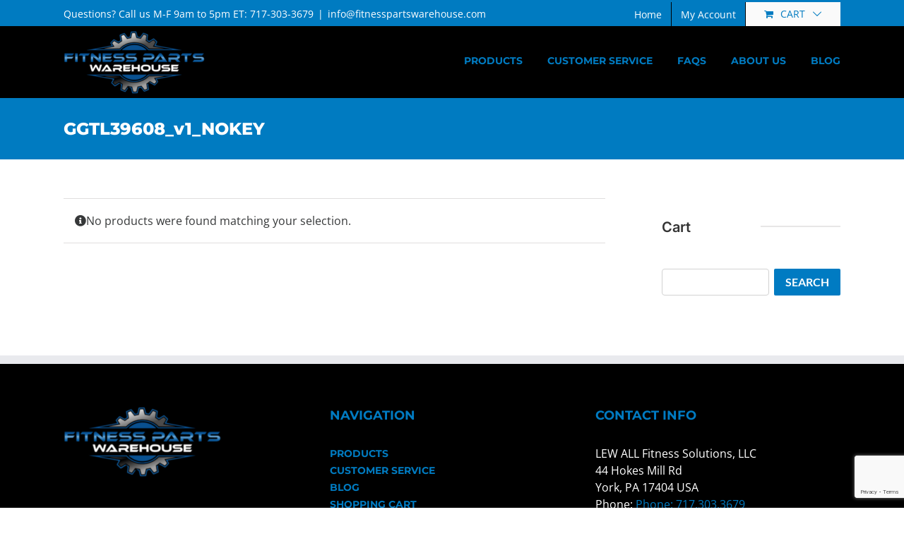

--- FILE ---
content_type: text/html; charset=utf-8
request_url: https://www.google.com/recaptcha/api2/anchor?ar=1&k=6Lcb9owUAAAAAK_wmBp9yllF_DCd-hiXyisSrURx&co=aHR0cHM6Ly9maXRuZXNzcGFydHN3YXJlaG91c2UuY29tOjQ0Mw..&hl=en&v=N67nZn4AqZkNcbeMu4prBgzg&size=invisible&anchor-ms=20000&execute-ms=30000&cb=8vo7hcamfib9
body_size: 48610
content:
<!DOCTYPE HTML><html dir="ltr" lang="en"><head><meta http-equiv="Content-Type" content="text/html; charset=UTF-8">
<meta http-equiv="X-UA-Compatible" content="IE=edge">
<title>reCAPTCHA</title>
<style type="text/css">
/* cyrillic-ext */
@font-face {
  font-family: 'Roboto';
  font-style: normal;
  font-weight: 400;
  font-stretch: 100%;
  src: url(//fonts.gstatic.com/s/roboto/v48/KFO7CnqEu92Fr1ME7kSn66aGLdTylUAMa3GUBHMdazTgWw.woff2) format('woff2');
  unicode-range: U+0460-052F, U+1C80-1C8A, U+20B4, U+2DE0-2DFF, U+A640-A69F, U+FE2E-FE2F;
}
/* cyrillic */
@font-face {
  font-family: 'Roboto';
  font-style: normal;
  font-weight: 400;
  font-stretch: 100%;
  src: url(//fonts.gstatic.com/s/roboto/v48/KFO7CnqEu92Fr1ME7kSn66aGLdTylUAMa3iUBHMdazTgWw.woff2) format('woff2');
  unicode-range: U+0301, U+0400-045F, U+0490-0491, U+04B0-04B1, U+2116;
}
/* greek-ext */
@font-face {
  font-family: 'Roboto';
  font-style: normal;
  font-weight: 400;
  font-stretch: 100%;
  src: url(//fonts.gstatic.com/s/roboto/v48/KFO7CnqEu92Fr1ME7kSn66aGLdTylUAMa3CUBHMdazTgWw.woff2) format('woff2');
  unicode-range: U+1F00-1FFF;
}
/* greek */
@font-face {
  font-family: 'Roboto';
  font-style: normal;
  font-weight: 400;
  font-stretch: 100%;
  src: url(//fonts.gstatic.com/s/roboto/v48/KFO7CnqEu92Fr1ME7kSn66aGLdTylUAMa3-UBHMdazTgWw.woff2) format('woff2');
  unicode-range: U+0370-0377, U+037A-037F, U+0384-038A, U+038C, U+038E-03A1, U+03A3-03FF;
}
/* math */
@font-face {
  font-family: 'Roboto';
  font-style: normal;
  font-weight: 400;
  font-stretch: 100%;
  src: url(//fonts.gstatic.com/s/roboto/v48/KFO7CnqEu92Fr1ME7kSn66aGLdTylUAMawCUBHMdazTgWw.woff2) format('woff2');
  unicode-range: U+0302-0303, U+0305, U+0307-0308, U+0310, U+0312, U+0315, U+031A, U+0326-0327, U+032C, U+032F-0330, U+0332-0333, U+0338, U+033A, U+0346, U+034D, U+0391-03A1, U+03A3-03A9, U+03B1-03C9, U+03D1, U+03D5-03D6, U+03F0-03F1, U+03F4-03F5, U+2016-2017, U+2034-2038, U+203C, U+2040, U+2043, U+2047, U+2050, U+2057, U+205F, U+2070-2071, U+2074-208E, U+2090-209C, U+20D0-20DC, U+20E1, U+20E5-20EF, U+2100-2112, U+2114-2115, U+2117-2121, U+2123-214F, U+2190, U+2192, U+2194-21AE, U+21B0-21E5, U+21F1-21F2, U+21F4-2211, U+2213-2214, U+2216-22FF, U+2308-230B, U+2310, U+2319, U+231C-2321, U+2336-237A, U+237C, U+2395, U+239B-23B7, U+23D0, U+23DC-23E1, U+2474-2475, U+25AF, U+25B3, U+25B7, U+25BD, U+25C1, U+25CA, U+25CC, U+25FB, U+266D-266F, U+27C0-27FF, U+2900-2AFF, U+2B0E-2B11, U+2B30-2B4C, U+2BFE, U+3030, U+FF5B, U+FF5D, U+1D400-1D7FF, U+1EE00-1EEFF;
}
/* symbols */
@font-face {
  font-family: 'Roboto';
  font-style: normal;
  font-weight: 400;
  font-stretch: 100%;
  src: url(//fonts.gstatic.com/s/roboto/v48/KFO7CnqEu92Fr1ME7kSn66aGLdTylUAMaxKUBHMdazTgWw.woff2) format('woff2');
  unicode-range: U+0001-000C, U+000E-001F, U+007F-009F, U+20DD-20E0, U+20E2-20E4, U+2150-218F, U+2190, U+2192, U+2194-2199, U+21AF, U+21E6-21F0, U+21F3, U+2218-2219, U+2299, U+22C4-22C6, U+2300-243F, U+2440-244A, U+2460-24FF, U+25A0-27BF, U+2800-28FF, U+2921-2922, U+2981, U+29BF, U+29EB, U+2B00-2BFF, U+4DC0-4DFF, U+FFF9-FFFB, U+10140-1018E, U+10190-1019C, U+101A0, U+101D0-101FD, U+102E0-102FB, U+10E60-10E7E, U+1D2C0-1D2D3, U+1D2E0-1D37F, U+1F000-1F0FF, U+1F100-1F1AD, U+1F1E6-1F1FF, U+1F30D-1F30F, U+1F315, U+1F31C, U+1F31E, U+1F320-1F32C, U+1F336, U+1F378, U+1F37D, U+1F382, U+1F393-1F39F, U+1F3A7-1F3A8, U+1F3AC-1F3AF, U+1F3C2, U+1F3C4-1F3C6, U+1F3CA-1F3CE, U+1F3D4-1F3E0, U+1F3ED, U+1F3F1-1F3F3, U+1F3F5-1F3F7, U+1F408, U+1F415, U+1F41F, U+1F426, U+1F43F, U+1F441-1F442, U+1F444, U+1F446-1F449, U+1F44C-1F44E, U+1F453, U+1F46A, U+1F47D, U+1F4A3, U+1F4B0, U+1F4B3, U+1F4B9, U+1F4BB, U+1F4BF, U+1F4C8-1F4CB, U+1F4D6, U+1F4DA, U+1F4DF, U+1F4E3-1F4E6, U+1F4EA-1F4ED, U+1F4F7, U+1F4F9-1F4FB, U+1F4FD-1F4FE, U+1F503, U+1F507-1F50B, U+1F50D, U+1F512-1F513, U+1F53E-1F54A, U+1F54F-1F5FA, U+1F610, U+1F650-1F67F, U+1F687, U+1F68D, U+1F691, U+1F694, U+1F698, U+1F6AD, U+1F6B2, U+1F6B9-1F6BA, U+1F6BC, U+1F6C6-1F6CF, U+1F6D3-1F6D7, U+1F6E0-1F6EA, U+1F6F0-1F6F3, U+1F6F7-1F6FC, U+1F700-1F7FF, U+1F800-1F80B, U+1F810-1F847, U+1F850-1F859, U+1F860-1F887, U+1F890-1F8AD, U+1F8B0-1F8BB, U+1F8C0-1F8C1, U+1F900-1F90B, U+1F93B, U+1F946, U+1F984, U+1F996, U+1F9E9, U+1FA00-1FA6F, U+1FA70-1FA7C, U+1FA80-1FA89, U+1FA8F-1FAC6, U+1FACE-1FADC, U+1FADF-1FAE9, U+1FAF0-1FAF8, U+1FB00-1FBFF;
}
/* vietnamese */
@font-face {
  font-family: 'Roboto';
  font-style: normal;
  font-weight: 400;
  font-stretch: 100%;
  src: url(//fonts.gstatic.com/s/roboto/v48/KFO7CnqEu92Fr1ME7kSn66aGLdTylUAMa3OUBHMdazTgWw.woff2) format('woff2');
  unicode-range: U+0102-0103, U+0110-0111, U+0128-0129, U+0168-0169, U+01A0-01A1, U+01AF-01B0, U+0300-0301, U+0303-0304, U+0308-0309, U+0323, U+0329, U+1EA0-1EF9, U+20AB;
}
/* latin-ext */
@font-face {
  font-family: 'Roboto';
  font-style: normal;
  font-weight: 400;
  font-stretch: 100%;
  src: url(//fonts.gstatic.com/s/roboto/v48/KFO7CnqEu92Fr1ME7kSn66aGLdTylUAMa3KUBHMdazTgWw.woff2) format('woff2');
  unicode-range: U+0100-02BA, U+02BD-02C5, U+02C7-02CC, U+02CE-02D7, U+02DD-02FF, U+0304, U+0308, U+0329, U+1D00-1DBF, U+1E00-1E9F, U+1EF2-1EFF, U+2020, U+20A0-20AB, U+20AD-20C0, U+2113, U+2C60-2C7F, U+A720-A7FF;
}
/* latin */
@font-face {
  font-family: 'Roboto';
  font-style: normal;
  font-weight: 400;
  font-stretch: 100%;
  src: url(//fonts.gstatic.com/s/roboto/v48/KFO7CnqEu92Fr1ME7kSn66aGLdTylUAMa3yUBHMdazQ.woff2) format('woff2');
  unicode-range: U+0000-00FF, U+0131, U+0152-0153, U+02BB-02BC, U+02C6, U+02DA, U+02DC, U+0304, U+0308, U+0329, U+2000-206F, U+20AC, U+2122, U+2191, U+2193, U+2212, U+2215, U+FEFF, U+FFFD;
}
/* cyrillic-ext */
@font-face {
  font-family: 'Roboto';
  font-style: normal;
  font-weight: 500;
  font-stretch: 100%;
  src: url(//fonts.gstatic.com/s/roboto/v48/KFO7CnqEu92Fr1ME7kSn66aGLdTylUAMa3GUBHMdazTgWw.woff2) format('woff2');
  unicode-range: U+0460-052F, U+1C80-1C8A, U+20B4, U+2DE0-2DFF, U+A640-A69F, U+FE2E-FE2F;
}
/* cyrillic */
@font-face {
  font-family: 'Roboto';
  font-style: normal;
  font-weight: 500;
  font-stretch: 100%;
  src: url(//fonts.gstatic.com/s/roboto/v48/KFO7CnqEu92Fr1ME7kSn66aGLdTylUAMa3iUBHMdazTgWw.woff2) format('woff2');
  unicode-range: U+0301, U+0400-045F, U+0490-0491, U+04B0-04B1, U+2116;
}
/* greek-ext */
@font-face {
  font-family: 'Roboto';
  font-style: normal;
  font-weight: 500;
  font-stretch: 100%;
  src: url(//fonts.gstatic.com/s/roboto/v48/KFO7CnqEu92Fr1ME7kSn66aGLdTylUAMa3CUBHMdazTgWw.woff2) format('woff2');
  unicode-range: U+1F00-1FFF;
}
/* greek */
@font-face {
  font-family: 'Roboto';
  font-style: normal;
  font-weight: 500;
  font-stretch: 100%;
  src: url(//fonts.gstatic.com/s/roboto/v48/KFO7CnqEu92Fr1ME7kSn66aGLdTylUAMa3-UBHMdazTgWw.woff2) format('woff2');
  unicode-range: U+0370-0377, U+037A-037F, U+0384-038A, U+038C, U+038E-03A1, U+03A3-03FF;
}
/* math */
@font-face {
  font-family: 'Roboto';
  font-style: normal;
  font-weight: 500;
  font-stretch: 100%;
  src: url(//fonts.gstatic.com/s/roboto/v48/KFO7CnqEu92Fr1ME7kSn66aGLdTylUAMawCUBHMdazTgWw.woff2) format('woff2');
  unicode-range: U+0302-0303, U+0305, U+0307-0308, U+0310, U+0312, U+0315, U+031A, U+0326-0327, U+032C, U+032F-0330, U+0332-0333, U+0338, U+033A, U+0346, U+034D, U+0391-03A1, U+03A3-03A9, U+03B1-03C9, U+03D1, U+03D5-03D6, U+03F0-03F1, U+03F4-03F5, U+2016-2017, U+2034-2038, U+203C, U+2040, U+2043, U+2047, U+2050, U+2057, U+205F, U+2070-2071, U+2074-208E, U+2090-209C, U+20D0-20DC, U+20E1, U+20E5-20EF, U+2100-2112, U+2114-2115, U+2117-2121, U+2123-214F, U+2190, U+2192, U+2194-21AE, U+21B0-21E5, U+21F1-21F2, U+21F4-2211, U+2213-2214, U+2216-22FF, U+2308-230B, U+2310, U+2319, U+231C-2321, U+2336-237A, U+237C, U+2395, U+239B-23B7, U+23D0, U+23DC-23E1, U+2474-2475, U+25AF, U+25B3, U+25B7, U+25BD, U+25C1, U+25CA, U+25CC, U+25FB, U+266D-266F, U+27C0-27FF, U+2900-2AFF, U+2B0E-2B11, U+2B30-2B4C, U+2BFE, U+3030, U+FF5B, U+FF5D, U+1D400-1D7FF, U+1EE00-1EEFF;
}
/* symbols */
@font-face {
  font-family: 'Roboto';
  font-style: normal;
  font-weight: 500;
  font-stretch: 100%;
  src: url(//fonts.gstatic.com/s/roboto/v48/KFO7CnqEu92Fr1ME7kSn66aGLdTylUAMaxKUBHMdazTgWw.woff2) format('woff2');
  unicode-range: U+0001-000C, U+000E-001F, U+007F-009F, U+20DD-20E0, U+20E2-20E4, U+2150-218F, U+2190, U+2192, U+2194-2199, U+21AF, U+21E6-21F0, U+21F3, U+2218-2219, U+2299, U+22C4-22C6, U+2300-243F, U+2440-244A, U+2460-24FF, U+25A0-27BF, U+2800-28FF, U+2921-2922, U+2981, U+29BF, U+29EB, U+2B00-2BFF, U+4DC0-4DFF, U+FFF9-FFFB, U+10140-1018E, U+10190-1019C, U+101A0, U+101D0-101FD, U+102E0-102FB, U+10E60-10E7E, U+1D2C0-1D2D3, U+1D2E0-1D37F, U+1F000-1F0FF, U+1F100-1F1AD, U+1F1E6-1F1FF, U+1F30D-1F30F, U+1F315, U+1F31C, U+1F31E, U+1F320-1F32C, U+1F336, U+1F378, U+1F37D, U+1F382, U+1F393-1F39F, U+1F3A7-1F3A8, U+1F3AC-1F3AF, U+1F3C2, U+1F3C4-1F3C6, U+1F3CA-1F3CE, U+1F3D4-1F3E0, U+1F3ED, U+1F3F1-1F3F3, U+1F3F5-1F3F7, U+1F408, U+1F415, U+1F41F, U+1F426, U+1F43F, U+1F441-1F442, U+1F444, U+1F446-1F449, U+1F44C-1F44E, U+1F453, U+1F46A, U+1F47D, U+1F4A3, U+1F4B0, U+1F4B3, U+1F4B9, U+1F4BB, U+1F4BF, U+1F4C8-1F4CB, U+1F4D6, U+1F4DA, U+1F4DF, U+1F4E3-1F4E6, U+1F4EA-1F4ED, U+1F4F7, U+1F4F9-1F4FB, U+1F4FD-1F4FE, U+1F503, U+1F507-1F50B, U+1F50D, U+1F512-1F513, U+1F53E-1F54A, U+1F54F-1F5FA, U+1F610, U+1F650-1F67F, U+1F687, U+1F68D, U+1F691, U+1F694, U+1F698, U+1F6AD, U+1F6B2, U+1F6B9-1F6BA, U+1F6BC, U+1F6C6-1F6CF, U+1F6D3-1F6D7, U+1F6E0-1F6EA, U+1F6F0-1F6F3, U+1F6F7-1F6FC, U+1F700-1F7FF, U+1F800-1F80B, U+1F810-1F847, U+1F850-1F859, U+1F860-1F887, U+1F890-1F8AD, U+1F8B0-1F8BB, U+1F8C0-1F8C1, U+1F900-1F90B, U+1F93B, U+1F946, U+1F984, U+1F996, U+1F9E9, U+1FA00-1FA6F, U+1FA70-1FA7C, U+1FA80-1FA89, U+1FA8F-1FAC6, U+1FACE-1FADC, U+1FADF-1FAE9, U+1FAF0-1FAF8, U+1FB00-1FBFF;
}
/* vietnamese */
@font-face {
  font-family: 'Roboto';
  font-style: normal;
  font-weight: 500;
  font-stretch: 100%;
  src: url(//fonts.gstatic.com/s/roboto/v48/KFO7CnqEu92Fr1ME7kSn66aGLdTylUAMa3OUBHMdazTgWw.woff2) format('woff2');
  unicode-range: U+0102-0103, U+0110-0111, U+0128-0129, U+0168-0169, U+01A0-01A1, U+01AF-01B0, U+0300-0301, U+0303-0304, U+0308-0309, U+0323, U+0329, U+1EA0-1EF9, U+20AB;
}
/* latin-ext */
@font-face {
  font-family: 'Roboto';
  font-style: normal;
  font-weight: 500;
  font-stretch: 100%;
  src: url(//fonts.gstatic.com/s/roboto/v48/KFO7CnqEu92Fr1ME7kSn66aGLdTylUAMa3KUBHMdazTgWw.woff2) format('woff2');
  unicode-range: U+0100-02BA, U+02BD-02C5, U+02C7-02CC, U+02CE-02D7, U+02DD-02FF, U+0304, U+0308, U+0329, U+1D00-1DBF, U+1E00-1E9F, U+1EF2-1EFF, U+2020, U+20A0-20AB, U+20AD-20C0, U+2113, U+2C60-2C7F, U+A720-A7FF;
}
/* latin */
@font-face {
  font-family: 'Roboto';
  font-style: normal;
  font-weight: 500;
  font-stretch: 100%;
  src: url(//fonts.gstatic.com/s/roboto/v48/KFO7CnqEu92Fr1ME7kSn66aGLdTylUAMa3yUBHMdazQ.woff2) format('woff2');
  unicode-range: U+0000-00FF, U+0131, U+0152-0153, U+02BB-02BC, U+02C6, U+02DA, U+02DC, U+0304, U+0308, U+0329, U+2000-206F, U+20AC, U+2122, U+2191, U+2193, U+2212, U+2215, U+FEFF, U+FFFD;
}
/* cyrillic-ext */
@font-face {
  font-family: 'Roboto';
  font-style: normal;
  font-weight: 900;
  font-stretch: 100%;
  src: url(//fonts.gstatic.com/s/roboto/v48/KFO7CnqEu92Fr1ME7kSn66aGLdTylUAMa3GUBHMdazTgWw.woff2) format('woff2');
  unicode-range: U+0460-052F, U+1C80-1C8A, U+20B4, U+2DE0-2DFF, U+A640-A69F, U+FE2E-FE2F;
}
/* cyrillic */
@font-face {
  font-family: 'Roboto';
  font-style: normal;
  font-weight: 900;
  font-stretch: 100%;
  src: url(//fonts.gstatic.com/s/roboto/v48/KFO7CnqEu92Fr1ME7kSn66aGLdTylUAMa3iUBHMdazTgWw.woff2) format('woff2');
  unicode-range: U+0301, U+0400-045F, U+0490-0491, U+04B0-04B1, U+2116;
}
/* greek-ext */
@font-face {
  font-family: 'Roboto';
  font-style: normal;
  font-weight: 900;
  font-stretch: 100%;
  src: url(//fonts.gstatic.com/s/roboto/v48/KFO7CnqEu92Fr1ME7kSn66aGLdTylUAMa3CUBHMdazTgWw.woff2) format('woff2');
  unicode-range: U+1F00-1FFF;
}
/* greek */
@font-face {
  font-family: 'Roboto';
  font-style: normal;
  font-weight: 900;
  font-stretch: 100%;
  src: url(//fonts.gstatic.com/s/roboto/v48/KFO7CnqEu92Fr1ME7kSn66aGLdTylUAMa3-UBHMdazTgWw.woff2) format('woff2');
  unicode-range: U+0370-0377, U+037A-037F, U+0384-038A, U+038C, U+038E-03A1, U+03A3-03FF;
}
/* math */
@font-face {
  font-family: 'Roboto';
  font-style: normal;
  font-weight: 900;
  font-stretch: 100%;
  src: url(//fonts.gstatic.com/s/roboto/v48/KFO7CnqEu92Fr1ME7kSn66aGLdTylUAMawCUBHMdazTgWw.woff2) format('woff2');
  unicode-range: U+0302-0303, U+0305, U+0307-0308, U+0310, U+0312, U+0315, U+031A, U+0326-0327, U+032C, U+032F-0330, U+0332-0333, U+0338, U+033A, U+0346, U+034D, U+0391-03A1, U+03A3-03A9, U+03B1-03C9, U+03D1, U+03D5-03D6, U+03F0-03F1, U+03F4-03F5, U+2016-2017, U+2034-2038, U+203C, U+2040, U+2043, U+2047, U+2050, U+2057, U+205F, U+2070-2071, U+2074-208E, U+2090-209C, U+20D0-20DC, U+20E1, U+20E5-20EF, U+2100-2112, U+2114-2115, U+2117-2121, U+2123-214F, U+2190, U+2192, U+2194-21AE, U+21B0-21E5, U+21F1-21F2, U+21F4-2211, U+2213-2214, U+2216-22FF, U+2308-230B, U+2310, U+2319, U+231C-2321, U+2336-237A, U+237C, U+2395, U+239B-23B7, U+23D0, U+23DC-23E1, U+2474-2475, U+25AF, U+25B3, U+25B7, U+25BD, U+25C1, U+25CA, U+25CC, U+25FB, U+266D-266F, U+27C0-27FF, U+2900-2AFF, U+2B0E-2B11, U+2B30-2B4C, U+2BFE, U+3030, U+FF5B, U+FF5D, U+1D400-1D7FF, U+1EE00-1EEFF;
}
/* symbols */
@font-face {
  font-family: 'Roboto';
  font-style: normal;
  font-weight: 900;
  font-stretch: 100%;
  src: url(//fonts.gstatic.com/s/roboto/v48/KFO7CnqEu92Fr1ME7kSn66aGLdTylUAMaxKUBHMdazTgWw.woff2) format('woff2');
  unicode-range: U+0001-000C, U+000E-001F, U+007F-009F, U+20DD-20E0, U+20E2-20E4, U+2150-218F, U+2190, U+2192, U+2194-2199, U+21AF, U+21E6-21F0, U+21F3, U+2218-2219, U+2299, U+22C4-22C6, U+2300-243F, U+2440-244A, U+2460-24FF, U+25A0-27BF, U+2800-28FF, U+2921-2922, U+2981, U+29BF, U+29EB, U+2B00-2BFF, U+4DC0-4DFF, U+FFF9-FFFB, U+10140-1018E, U+10190-1019C, U+101A0, U+101D0-101FD, U+102E0-102FB, U+10E60-10E7E, U+1D2C0-1D2D3, U+1D2E0-1D37F, U+1F000-1F0FF, U+1F100-1F1AD, U+1F1E6-1F1FF, U+1F30D-1F30F, U+1F315, U+1F31C, U+1F31E, U+1F320-1F32C, U+1F336, U+1F378, U+1F37D, U+1F382, U+1F393-1F39F, U+1F3A7-1F3A8, U+1F3AC-1F3AF, U+1F3C2, U+1F3C4-1F3C6, U+1F3CA-1F3CE, U+1F3D4-1F3E0, U+1F3ED, U+1F3F1-1F3F3, U+1F3F5-1F3F7, U+1F408, U+1F415, U+1F41F, U+1F426, U+1F43F, U+1F441-1F442, U+1F444, U+1F446-1F449, U+1F44C-1F44E, U+1F453, U+1F46A, U+1F47D, U+1F4A3, U+1F4B0, U+1F4B3, U+1F4B9, U+1F4BB, U+1F4BF, U+1F4C8-1F4CB, U+1F4D6, U+1F4DA, U+1F4DF, U+1F4E3-1F4E6, U+1F4EA-1F4ED, U+1F4F7, U+1F4F9-1F4FB, U+1F4FD-1F4FE, U+1F503, U+1F507-1F50B, U+1F50D, U+1F512-1F513, U+1F53E-1F54A, U+1F54F-1F5FA, U+1F610, U+1F650-1F67F, U+1F687, U+1F68D, U+1F691, U+1F694, U+1F698, U+1F6AD, U+1F6B2, U+1F6B9-1F6BA, U+1F6BC, U+1F6C6-1F6CF, U+1F6D3-1F6D7, U+1F6E0-1F6EA, U+1F6F0-1F6F3, U+1F6F7-1F6FC, U+1F700-1F7FF, U+1F800-1F80B, U+1F810-1F847, U+1F850-1F859, U+1F860-1F887, U+1F890-1F8AD, U+1F8B0-1F8BB, U+1F8C0-1F8C1, U+1F900-1F90B, U+1F93B, U+1F946, U+1F984, U+1F996, U+1F9E9, U+1FA00-1FA6F, U+1FA70-1FA7C, U+1FA80-1FA89, U+1FA8F-1FAC6, U+1FACE-1FADC, U+1FADF-1FAE9, U+1FAF0-1FAF8, U+1FB00-1FBFF;
}
/* vietnamese */
@font-face {
  font-family: 'Roboto';
  font-style: normal;
  font-weight: 900;
  font-stretch: 100%;
  src: url(//fonts.gstatic.com/s/roboto/v48/KFO7CnqEu92Fr1ME7kSn66aGLdTylUAMa3OUBHMdazTgWw.woff2) format('woff2');
  unicode-range: U+0102-0103, U+0110-0111, U+0128-0129, U+0168-0169, U+01A0-01A1, U+01AF-01B0, U+0300-0301, U+0303-0304, U+0308-0309, U+0323, U+0329, U+1EA0-1EF9, U+20AB;
}
/* latin-ext */
@font-face {
  font-family: 'Roboto';
  font-style: normal;
  font-weight: 900;
  font-stretch: 100%;
  src: url(//fonts.gstatic.com/s/roboto/v48/KFO7CnqEu92Fr1ME7kSn66aGLdTylUAMa3KUBHMdazTgWw.woff2) format('woff2');
  unicode-range: U+0100-02BA, U+02BD-02C5, U+02C7-02CC, U+02CE-02D7, U+02DD-02FF, U+0304, U+0308, U+0329, U+1D00-1DBF, U+1E00-1E9F, U+1EF2-1EFF, U+2020, U+20A0-20AB, U+20AD-20C0, U+2113, U+2C60-2C7F, U+A720-A7FF;
}
/* latin */
@font-face {
  font-family: 'Roboto';
  font-style: normal;
  font-weight: 900;
  font-stretch: 100%;
  src: url(//fonts.gstatic.com/s/roboto/v48/KFO7CnqEu92Fr1ME7kSn66aGLdTylUAMa3yUBHMdazQ.woff2) format('woff2');
  unicode-range: U+0000-00FF, U+0131, U+0152-0153, U+02BB-02BC, U+02C6, U+02DA, U+02DC, U+0304, U+0308, U+0329, U+2000-206F, U+20AC, U+2122, U+2191, U+2193, U+2212, U+2215, U+FEFF, U+FFFD;
}

</style>
<link rel="stylesheet" type="text/css" href="https://www.gstatic.com/recaptcha/releases/N67nZn4AqZkNcbeMu4prBgzg/styles__ltr.css">
<script nonce="zknn7yWQacdMI-tvKRBXZg" type="text/javascript">window['__recaptcha_api'] = 'https://www.google.com/recaptcha/api2/';</script>
<script type="text/javascript" src="https://www.gstatic.com/recaptcha/releases/N67nZn4AqZkNcbeMu4prBgzg/recaptcha__en.js" nonce="zknn7yWQacdMI-tvKRBXZg">
      
    </script></head>
<body><div id="rc-anchor-alert" class="rc-anchor-alert"></div>
<input type="hidden" id="recaptcha-token" value="[base64]">
<script type="text/javascript" nonce="zknn7yWQacdMI-tvKRBXZg">
      recaptcha.anchor.Main.init("[\x22ainput\x22,[\x22bgdata\x22,\x22\x22,\[base64]/[base64]/[base64]/bmV3IHJbeF0oY1swXSk6RT09Mj9uZXcgclt4XShjWzBdLGNbMV0pOkU9PTM/bmV3IHJbeF0oY1swXSxjWzFdLGNbMl0pOkU9PTQ/[base64]/[base64]/[base64]/[base64]/[base64]/[base64]/[base64]/[base64]\x22,\[base64]\\u003d\x22,\x22w4/ChhXDuFIXMsO/w7FfSsO/wrrDtMK1wqtaAX0Dwq7ClMOWbjVmVjHCrS4fY8O8ccKcKWBpw7rDsyPDg8K4fcOXcMKnNcO3YMKMJ8OLwq1JwpxGCgDDgAojKGnDvyvDvgE2wp8uAQlXRTU5JRfCvsKcUMOPCsKuw5zDoS/CmibDrMOKwqDDrWxEw7DCkcO7w4Q4JMKeZsOewqXCoDzCjCTDhD8oTsK1YHHDpw5/OsKyw6kSw79iecK6awggw5rCoRF1bzonw4PDhsKqNS/[base64]/[base64]/CqxpnFMKJacKXWsKUXMK5w4h0QsKHZVFuwqRCI8KOw6fDsAkMO1theWI8w5TDsMKLw4YueMOSFA8aUwxgcsKWGUtSDC9dBQF7wpQ+TMONw7cgwpTCn8ONwqx2Xz5FG8K0w5h1woLDn8O2TcOxacOlw5/CgMKdP1ghwpnCp8KCFMKwd8KqwonCiMOaw4peWWswQcOIRRtVL0Qjw5nCsMKreHFTVnNsIcK9wpxsw7l8w5Y6wqY/w6PCjnoqBcOxw44dVMOYwpXDmAIQw6/Dl3jCvsKMd0rCvsOqVTgmw75uw510w5paV8KIVcOnK2DChcO5H8KhdTIVacOrwrY5w79LL8OsQ1ApwpXCoWwyCcKILEvDmnXDisKdw7nCqlNdbMKlD8K9KDfDh8OSPRzChcObX1TCtcKNSW/DssKcKybCvBfDlz/CnQvDnVHDrCEhwrHCosO/RcKaw4AjwoRuwp3Du8KkP0B6EAVYwpvDp8Kuw7McwqPCkVrCsic2DGDCjMK1Tx3DvcK7GG7Ds8K3ZVPDsxrDusOSO33DhwPDmsKgwphrRMOgMGdRw5F1wrnCqMKdw641ICw4w4PDkMK2OcKUwprDssOOw4lSwp4wAzxpLD3DsMKmJETCn8O2wobCqk/CjTbDv8KPDcKPw6tow7XCl0peFz0iw47CgDLDgMKPw5PCqWILwq8owqUUWsOawr7DhMOqF8KRwrhWw45Ww4AkVk9UMinCrk/Dg3vDr8OXNsKXKxBXw6x3PsOHYAlUw6LDgcKkGijCn8K/L1VzGcK3fcOgGHfCvX0cw45FI3LClgcXHFfClsKpJMOtw7TDqgQFw7M6w7MqwqPDqWANwq7DocOlw4dJwqLDrsKEw4cjYMO0wrDDjm4ySsKEHsOdCjgXw5lydgnDh8OoaMKCwqMjXcK7bU/DkWLCgMKQwrTCssKTwpNOJMKCf8KCwr/DpcKBw6x6w7LDji7Ch8KawrkiYC1nLRA2wo7CsMK5ZMO2Y8KZDQTCtXPCg8Kgw54nwq1dN8O8XT9ww6fDlMO2HW4UMxXCvcKjIE/CiGVnW8OSJMOSVzUrwpvDp8OtwrfDuA8jW8Ohw6/Cg8Kew7gqw7BBw7xXwpHDisOWfMOIYsO3w7M8w5g3H8KfcHcIw7zDpSUCw5zCkCgRwpvDi0nCgnk2w7bCiMOdwqNVJQPDssOIwr0jB8OfR8KIwpYXf8OqHVMvVHnDvcKPf8OHJ8OrG1RGd8OPYcKBBmRYNAvDgMO7w4d8asOZREs4KHB/w6rDtcKwTEfDq3TDhQHCgHjCt8K/wqJpNcOXwrXDiAfDgsOpEBLDm3JHSyRLFcKsbsKsByPDrRIFw5caWnfDo8Kxw7zDkMOHBz9Zw4LDvRwRRRPChsOnwrjCucOUwp3DncKXwqXCgsOiwpdYMFzClcOLG2cMUMO5w4Iuw4/DncKHw6TDhRXDr8OmwqvDoMKYwrErOcKzB0/CjMKyJ8KkHsOew5TDjklAw4tcw4AabMKhVBfDtcKtwrrCtlzDq8OIwpbCo8OeUhwJw6XCusKZwpjDk2VXw4wDb8Kuw4ItJ8OJwqpRwrZVeyVGY3LDuxJ/[base64]/UCRbAnEgwociw5URwo/ChMKdL8K3w6vDk3VEJlkDd8KGdQ/[base64]/DgUJ+w5XDhnsvQHxRQlTDgjYgEcOsQVjDpcOYwrp+WgNUwrI/wpgcK2/[base64]/DpMKdw79SCSHDqWomGsKqw7/DrMOEOsO2IsOKC8Kcw5PCjV7DuBnDncKvc8Kiw5VdwoLDngtgcE7DujfCpVBRdmNjwpjDn2HCo8O+CjLClcKrR8OEQcO/dk/CjcKMwoLDm8KQCBTChGrDnlU0w7rDvsK9w5jCoMOiwqRYeFvCpMKwwpcuPMKTwr7CkijDoMOEwrLDt2RITMO+wpE1KMKmwq7DqSd/HlrDrUMbw7jDhsKPw5kAWRfCiyxhw6XCk3kEAGLCo391b8O3wqJ5LcO3aAt4w5TCtcO1w5zDjcO+w6HDhnPDjcO/wq3CnFHDocOJw6zChMOlw4pZCyDDlcKPw7rClcO2HxMcJX3DksO7w7gxXcOBT8O2w5dLWcKpwoBHwoDDvMKkw6LChcOHw4rChXHDjzLCsmjDgsO4Y8KMb8OtKcOSwpfDgcO5H17CrWVHwrAgwo45w5LCk8KXwotcwpLChGs9XFAHwptsw7zDoljDpVhxw7/Dox1iM0zDtW5WwrLCrj7DsMODektvNsOQw6nDssKdw78ODsKFw47CvyjCuznDigM5w7RHdloAw75bw7Mdw4YTScK7TQfCkMOURg/Ck2XDqSrCo8KyTgduw4rDgcOKRh/DjMKCQcKjwpkXdMKGw7A3QSMnVxAKwpTCucOxZcO9w6bDlcO6WsOHw65qJ8OyJnfCi2zDnmrDk8KQwrPCiiQ6wo5LPcKANMKoNMK0AsOLc2vDhsOawrIKcRbDlwY/w6vCkhQnw4R1biR9w7x1woZ2w5bDmsKqWsKGbjcHw7ozLMKOwqPCtsK8Y27Cmz4bw7RgwpzDtMOBPS/DrcOqXgXDtsKSwpTDs8Orw7bCqsOeYcOsGwTDtMOIF8OgwqxjHELDj8OAwrF9Y8KvwrnChgNNfsOwWcOkwr7CscKdDiHCt8KtMcKlw6zDtRXCnhzDgsObEgU6w7/[base64]/[base64]/DnsOAZGRVwpg+wo17w4saw4MaNsKjwrjCuj1dGMKLA8KPw47DjcKmBA3CuQ7ClMOFA8KZVVnCvMOSwrXDtMOfWFnDtEM3wqUJw5bDnHVkwo0vXSHDvcK5LsOswqbCojwWwoYtEzTCkgjCtQwYOsO5IwXDlATDikvDt8KcfcK6Uh/DvMOiPA4QWcKic3XCisKIfsOqdsO5wp1HcwXDgcKCGcKRFsOvwrfDvMKXwpnDrU/Ch3czB8OHeEjDk8K7wqgqworClsKfwrzCmhUBw59Awq/Co0XDiCFjCXRdGcOIw4DDusOzAcKqd8O3SsOjUSJaACNoGsOswphrRS3DoMKgwqjCm1olw7HDsFRJN8O8RAzDjcOaw63DrcO5Ey9sDMKSXXTCsisXw4PCnMKrAcOLw43DsyvClA3DvDLDv13CrMOCw5/[base64]/CqsKyw49jw6oxXDPDmVxow5YAwpjDsk3DnMKJw4F1AUHDsR7CicKODsKFw5RNw74HF8Opw6TDgH7DlAbCv8KJPMKdaGzDqAp2GcORNz02w63CnMOEfkXDncKRw59AbT/DrMKzw7nDnsOxw6FSWHjDiQ3CmsKBOCBCO8O2BMO+w6TChsKtBQ4Yw54MwpPDmcOlTcKYZMK6wrIYXirDmUIvMMOew61yw7LDqcKzTcK+woXDtw5bU0rDncKNw57ClWXDmcOlZcOYAcOhbw/DjsOUwobDr8Oqwp3Dk8KpNhXDrDBjw4YbZMKnC8O7dATCpgQdYQAkwo7Cim8ucQFZUsKFL8Kvw7cxwr9WQMKvYyvDt27Ct8KbZWXCgQhnIcOYwqjCrXnCpsKnw6w+Bz/DjMO2w57DgGcpw7/DrUXDn8O8w5TCjyfDm0/CgsKFw5R1HsOCGMKvw5BKb2vCsmMDQcO0wpINwqnDmnvDlVjDssOfwoLDjWfCp8K8w7HDrsKOUUtHIMKrwq/CmMOLYUvDnlLCmcKZXnTCs8K0acOkwrzDnm7Dk8O2w6bCoydWw78qw5jCoMOmwovCq0tJUBDDin7Di8KsIMKsEDBZJig/[base64]/ChwRxCMOew53CrcO7wqTCoE7CgsOrFjEKZ8OBJcKjUSJkfcOiKjLCnsKZCCw/[base64]/Ct8Kyw7rCrArDr8OOw5rDkMOzw4JJwrELacOvbAHChsKEwrjCoXHCvMOhw4/DviU3NcOvw6nCjQLCqGHDlcKtDEfDoSPCnsONY17Ct1osdcKHwpLDmCQUY1PCosKLw6AObVcpwrfCjxjDjWJ6DF5uw7bCqQMmZWBCFC/Cs0F/w4nDokvDgynDncK6wqTCnnQ/[base64]/DpMOuSx9NwqRKXjDClsKUw6nDmsKMwqkAVMK9PSsYw4oPwqhyw5fDjXhZKMO/w4nDmcO6w6fCm8OLwrbDpRhNw7zCjcOZw5cmJcK6wodRwo7DrF3Ct8OnwpXCtlciw7JfwonCtBXCqsKMwrliZMOSwoTDucOFWwDCkQNvwqzCo3N/[base64]/wrFKNmfCq3AxwpbDvStMXmpJw4/DtsKewpZOJHLDocOcwoNiXi11w48Rw5dfL8KLTw7DhcOOwqLChVp8DsO2wqJ7wognVsOMBMOUwrQ7C0YjRsOgwo3CtyjCohc4wo5xworCqMKBw61RRU/DoWB+w4giwpnDg8KgSGoawp/Cvms+KAAuw5nDrMKOR8OUw4vDv8OIwoXDq8KvwoY0woADERFlR8OSwojDpxYjwprDgsKzT8Khw7XDvsKIwrLDjMO3woDDqcKzw7vCvivDkEvCm8KRwpl1VMO/[base64]/K0XCo8OcwrlTwpdzwooZwoHCgyrCvMOwdj/Drn0OHG7DjsO0w7fDm8OJQ31Ew7HDq8OdwrNYw481w5RJZhHDhmfDoMOSwqbDlsKWw5oXw5bCpBjCvB5dwqbCgsKTZhxAw6AdwrXCiEIDK8OzccO3f8O1YsOWwrPDj3jDi8ONw7LDsG0PK8KDJ8O4PUPDtgJZScK7esKbwrnDolAFeC/DqcKVwovDhMKsw4Q6Ph/CgCnCoV9FFRJiwpp0M8Ozw6fDn8K9woHCusOiw5/CrMK3G8KIw7RQBsK7OzE6RFrCvcOhw5okwoosw7EpR8OMwpzDkylswqUgaVdnwrBTwpdmBsKvQsOrw6/CrcOZw5N9w5TDncOywpnDlsO3VCvDsCnCoAobUmh5CGnCocOPcMKyV8KoLcOKOcOOXcOSIMKuw5jDnFBybcKPdz4jw6jCgkTCvMONwpnDoSTDgwp6w5kzwpXDp14uwrLDp8KJwq/DgzzDl1bDkBTCoGMiw7zCnUxPFcKuXjLDkcOhWMK0w6nCrRoyXMK+El3CoXjCkw04w6lMw6nCrCnDtnXDrhDComJlQMOII8KDZcOMdmPDk8OZwqtew4TDscOtwpfCoMOewprCmMOnwpjDuMOuw6A9S095akXCpcK2Ol5xwqciw5wyw4HCgBHCpcOlAlbChzfCqA/Cvm1baA/[base64]/DtSnDsCdNIiBqwqDDlz9dw4TDrsOZw7zDqwQwG8KEw48Cw4/[base64]/[base64]/Dry8BV1RIITNgw61Jwrwxw7EuVsKpw5VFwpoCw4PCgcOzGcOCXBxhRzXCjsOzw5E2I8KMwqByfcK1wr8SNsOVFcOZXMO2B8OhwrvDjz3Dr8K+Wn9pbsOjw5lywo3CmmJUccKgwpQVYB3Cr2AFDgUyZQDDkcKgw4DCh3rCjMKLw55Cw6dGwrp1HcOBwqsyw6Y0w5/DiGJ2OcKww4M0woc/wo7CgGQeFyHCnsOcVyMVw7HCssO0wqvCkVXDq8KTaXlHDhAOwr4Sw4HDgSvCtixqwow9CmrCvcKwNMONYcKKw6PDi8K1wqrDgQjDmkNKw4rCgMOMw7hfZ8Kqa07CpcO6eWbDlwlVw5xowrQHLS3CgSp6w6TCqMOpwpFxw5N5wq7Cp1UyQcKMw49/[base64]/DmMOCasO/[base64]/Cv8OoeMODcgnDi8KIWMOcw61TwrPDtnHCncOFwr3CrTfCrMKww6HDiRrDmjXCuMO8w5vCnMKuLMOKT8KNw4FyP8KiwoALw63CnMK/VsOTwqXCklN1w7/[base64]/[base64]/Dq1zCtsKBw54ZDAQXQQTDhXBKdBjDtx/DrztPbsK6woPDnWLCg3VcIcK6w7BiD8KPPjTCrcKiwotvN8O/Dg/CrcK/wonDrsOcwqrCszTChU86Fwg1w5rDj8O+GMKzUEp7B8K8w7Ziw77CtMOLwrLDhMKmwoTDgsKHIknDn0cBwqxSw5XDl8KAZj7CjTxQwohyw4TClcOkw7/CmxkXwpHCklEBwpZ3FXTDhMK2w7/CrcOSDiVrUnYJworCqcOkHnLDpxh1w4LDu2hkwoHDuMOmamLDlwTCoF/CozvCjcKIQMKSwqYiGsKlW8OXw6xLX8Kuwph3G8KFw6JhWxvDkMKrJsOSw5FYwr5wEcKiw5fDusOxwp/CmsKkWgZRf1RawqA4WEvCnU1lw4LCgCURK27CmsO4Qgd4FSrDtMKbw4FFw6fDoxbCgHDDl2/Cr8KCVCN6Fms0aH9fMcO6w7VZclE7TsO8M8ONOcO4wog1RVVnVQM1w4TCisOaBnY0PBrDjsKyw44tw67DmCQww6IzdDgVc8O/wo8kNsKvOUdFwojDpsKGwrA+w4Qbw5ENIsO1w7/CicOgYsO2SngXwobCpcORwozDnF/DlV3DgsKqR8OvKlEFw4/CocK5wpAqMlV1wq/Dnn/CgcOWcMKNwoxgRirDlBDCtF9NwpoSCRNnwrtUw6HDp8OGHmTCr3nDucOBfR/[base64]/w4DCuBPCmMKOw4NRPyLCi8Kcw6LCtDVHK8KMwo7Dl03Dl8Odwokqw5IOMVfCvcOmw7/DrmPDhsOGfsOzKSMowoPCkTkZQiQnwrBYw7bCq8OIwp7Cp8OGwpDDtXbCtcKhw6dew60Fw4coNsK2w6rCr2DCuQzCtjMYGcKhGcKlOWodw7kRUMOkwqE2woVuXsKBw7sww4x0f8Oiw41VAcOKEcOcw74ywok7LcO4w4R7SzJ3bzt+w64mOTrDlVZ9wonDj0PDqsKwVT/ClsOTwqnDsMOrwoQVwq5qBgE9GAlsL8Kiw481R3AuwpF1RsKMwpnDpMOoMB/[base64]/w4gzw6BhwqrDncKPSmsOwplLHMKuXMK1VMOfRgzDsQQCSMORwrPCk8Obwp8JwqAiwqRMwqViwosaRH/[base64]/Dh1XDpcOHATDDvcKAFsKkwofCjnpbGcK9AcOXWMKFNMOqwqPCmE7CuMKSZCUPwqFOHsOACmsGBcK2c8OKw4vDosK0w63CpsO6L8KwVhAbw4TCusKJw5BAwrTDv3DCosOAwpnCkXvCvDjDjVQBw5HCv010w7PCiTjDnmxpwofDhm/[base64]/CmDYlw6oUf8K8J8KTw6bDu1HCsCXCvsKLVcOwwojCmT/CqXTCjGHCpXBqf8KbwonCrgApwpgQw4nCqVhyA1twNAcPwqTDn2fDnsOFdkrCvcOmaCV7wpoBwrxpwo9SwpjDgHQ3w5PDqh7CpcOhCE/ConlOwr7DlR18MgXDumMNZcO3cUXCgmZ2w7HDpMKrwrAlR2DDjXU5NcKHBcORw5LChS/CtlrCiMOuUsK2wpPCq8ODwr8iKEXDrsO5X8KFwrMCM8OPw79hwrzCo8K7Z8KIwp8hwqwifcObKVbCj8OGw5JFw7jCrMOpw6zDv8OqThLDnMKYYgzCu2nDtEDCtMOyw6YMWcOhSVZKKhB+O2Qbw6bCkjAuw5fDsl/[base64]/[base64]/fMK8wrJWLx5pRzQkw68/[base64]/[base64]/IMK0w69UfsOHw5JwcX8Dw5ZPw7DChMKuwrbCqMOQWExyVsOjwqDDoFTCr8OwGcK/wqDCtcKkw6jDqQrDq8O7wp98JcOLJFARGcOGDEDCkHFjTMOhG8KYwqp5FcKqwobCljs3JQkdw7MDwq/[base64]/[base64]/Dl3vDisKHScKDwogEwrXDpcOCw7vDvsKRGzvCucOEC0PCh8KNw7zCm8OHW0bCuMOwacKjw68FwpzCs8KGTAXChnNXdMK5wr/DvQrCoV0EW2zDosKPXVXCmyfCu8OPAHQPUjjCpgfCscOLIB7DlXDDgcOIesOjw5sKwqvDjcOUwrdaw7bDqAF6wpzCuFbCgBrDvMOew50ILxrCncKfwobChxHDjsO8DcOBwopOAMOjF3XCnMKFwpPDr0rCh3phwoNDS2swQgsiw4E0wr/Cq0V6JMK3w4hQdsKnw7PCpsONwr3DvyBMwqUMw4New6xgYD3DmCcyGcKrw5bDpFLDgT1NE0fCr8ObGsOFw6HDmyzDs25yw7IAwrnCjznDql7ClsOZEMOnw4oyIV/DjcOiDsK0a8KIW8KAVcO1C8KNw7jCq1wrw4JpY0cLwo5VwpA+DFxgKsKgMsO1w47DrMOvH3rCs2tBci7ClTPCvBDCsMKCX8KXVVzDvA5cX8KQwq3DhMOOw6AKCXlFwrsMJDvChm01wppXw6xewqHCl3vDoMO/w5nDiXvDj1FAwoTDpsKeZ8KqNETDv8OBw4Q9wrHCq0RUU8KSPcKSwpEAw5ogwrstK8OlSR87wrvDvsK2w4TCsFTDvsKaw6Y7w4oeRWQYwooINzpiRcOCwpfDkhTDp8O9PMO4w59JwqLDh0FCwo/[base64]/DscORBhzCsnvCrU3DtmEowrPDo8OvWMOEw5DDmcOpw5DDkFUDw7TCtzTDnXDCgR9kw7sjw7fCvsOkwrPDt8O1acKgw6bDvsK5wr3DoGxdZhHChsKwS8OWwpp7dH5+w4JNDW/Ds8OHw7PCh8OvN0PCmD/DvGnClMOIw7waCgHDuMOMw657w6fDl0wMLsKiw4k+LBrDsF5xwr/CocOrI8KVV8K5w50DUcOAw5PDqcOmw5JAdcKdw6zDvB18XsKgw6PCjA/Cg8KddGwQJMO9aMK9wohXX8KDw5kdZX1hw64Lwp14w5rCgyPCr8KfPnt8wq4Cw7MPw5hBw6lEMMKbS8K4FcOMwo8hw7YEwrbDoD1Fwo11w5XDrwrCqgMvZz5hw4NJEMKKwoPCusO5w47DmcK0w7QZw5xiw5BowpU5w5fClwDCnMKNCMKdQndHX8O/wpB/bcONACdGQMOiYVjCiz8swoN9S8OnCEDCpg/[base64]/[base64]/DncK+wq0SThVwXxpdKRoLKcOqw5M8WmjDjsOAw57DhsOLw5/Dr2TDvsKyw6XDh8O2w4gmZV/[base64]/[base64]/DrW/CjQzDshbCnsOtwpDCjMOcWRURW8OVw7HDhsOFw7rCicOPd0jCvlTDs8OxXcOHw7F/[base64]/[base64]/[base64]/[base64]/[base64]/DlxvDjknDpMOiWB7CnRwQwolzw4PCpMKaV0pCwoNjw5vCgFzCmWbDnCPCu8OATR3DsHQSHBgaw65AwoTCoMO2chR+w6IhcFoKNUodNT3DpsOgwp/Dq1fDqm5KMTJUwqXDtVvDogzCmMKKCFjDt8KwXhvCocKBNQ8AEiZsWVZ6EhXDtA1Kw6xxwpUjTcO5V8KRw5fDgjx6bsORGzTCosKvwo7CmcOswpfDjsKqwo7DrETDg8O6MMKZwrQXw43Dnk3Ci33Dh29dw59LXsKhCnvDgsKzw6BYU8KjABjCvg07w4/Dq8OcRsKewoJ3WMOjwrtHTcKaw688A8OZPMO4axdtwovDkR3Dr8ORNcOzwrTCucOZwrdHw5nCuUbCrcOgw6zCtl/[base64]/DvcO/GMKsw7jCk8KOKMOBH8Olwpckw5DCjF5bwp9UwoVoCsO7w6PCn8OgP1DCo8OTwp8OF8ORwoPCpcKiI8OcwqxkSzPDu0k8wonClDrDjMOcFcOKLAZUw4zCgGcTwpBlRMKMI1bDj8KJw5Etw5zCvcKHCcOfw5cZacK9fMKtwqQKw6ZGw4/Cl8ONwp95w4LDtMKPwoPDucKgIsKyw7MRfAxXVMO9FUnCrELDpCnDkcKcJmMvwoJVw40hw4vDkyRhw6PCmcKMwokjRcOlwp/Dt0Ujw4VgFUjCqEpZw75tFhl2ZCrDuidOOENTw4JHw7RQw4LCjMOkw7zDq0nDmytbw4DCqkJmZwHCocO6XDQ8w71UbA3CosO5wqbDvkvDlMKHwrBSw7XDqMO6MMKrw7gMw6PDhsOIT8KpCMOcw4PCqx/[base64]/Djnsxw5k5FSpGamdJw5hlOi9Pw6DDny1kEsOYXcKXJxh1LibCtsKHwohdw4LDml4Cw7zCsxIxS8KlYsKwenXCj2PDp8OpIsKEwrXCv8OlAcKjecK6OwQqw5RywqTCkXpOa8O1wrEzwp/CuMK6OgbDtMOnwr1VKnzCvQFZwrfDolHDtsOQPMOjM8OrL8OECB3DkFs/O8KCRsOkw6nDqWR2DsODwpIsMgHCuMOBwpTCg8KtHm1Kw5nCswrCo0Uew4Mkw4x0wrDCnBdpw6wrwoR2w5fCj8KhwpBFJSx1NXMxNn3CuWfCqcO/woh5w71tA8Kfw4o/RiZBw5APw5HDucKKw4ZpE2TDncKYN8OpVcO4w77CpsO/O1XDiyJwZMKiU8OawpDCij03aAQbHsKBd8KDBcKKwqttwq3CjMKtHiXDmsKrwp9Vwp4/wrDClUw4w7ARNFo3woHCmm0ICV8pw4fCh0hKbWTDl8OYa0XDtMOkwr1Lw7dXJ8KmZzkWWcOGMXJRw4lAwpACw6HDt8OqwrBpFXpbwoh2FsKTw4DCk2JucQVPw6kmAnTCssOJwo5KwrYZw5bDlsKYw4IcwpNowpvDrsK/w5/CtW/DoMO4UxVMXVZRwpMDwp9sRsKQw7/DtgJfMzTDkMOWwqBLwpMGVMKew50yVUDClSxtwqMQw43ClHDDlHgVwpjDqWTCvizCp8OHw6F+Nwcaw45GMsKGXcKhw6rComzCljvCtTPDvsOcw5DDlcKUdcOhJcOew7xFwogYCmB/a8OZF8O0wqYIX3o9MnADb8KqKVU+VQDDu8OXwo0EwrYYVhHDosO+I8OfPMKnw6fDicKWEzc0wrTCtQwIw41PC8OabcKvwoTCg0DCv8OwbMKVwq5CbwrDgMOAw6pDw7Acw7zCvsOFVsK6ZggMScKrw6PDp8O1wqQkKcOOw5/ClsO0T3hPNsK7wqU9w6M4T8OCwokxw6U/AsOBw49ew5BnL8KZw7puw6DDsy/CrnnCucK1wrECwrvDlXrDrVVyR8K/[base64]/CjMKGFzx3d8OVeQoEwpBzITU+QVNjTnA4w6/DuMKGwoXDqlDDggp3wqM4w5bCvAHCoMOLw70DPy8JP8OQw4XDgglOw5zCt8KmU1HDgsOcHMKkwrMwwqfDiUgmUx8GKx7Cl29cIsOXwo5jw4Z9wp10woTDosOfw6BcC1AKM8KLw6Bpb8KqUcOBKhjDmEkkwonChH7DosK6CV/[base64]/[base64]/X8Oqw5gEw7zCgz3Cnh9/DsK4wqrCtsOjw77DmcOkw4jDlMK2w6bDkcKUw45Aw6h9LsOPMcKSw5ZKwr/Cqy1mdGo1EcKnB2NWPsKvaCrCtjNNewg0wo/Dg8K9w5vCsMKoQ8KsXsOYf1law6slwrbCl2QUWcKoaxvDrnLCisKOE07CocOXN8OdVlxiacO3fsOaBmXCg3FVwrM2w5EsRMOlwpfClMKcwoTCvsOIw5IewpBVw5fCnFPCnMOLwoDCvxbCsMO2wo5WesKwETrCj8OSCMKRRsKiwpHCkGzCgcK9bMKnJUckw6/Dq8KTw7EzBsKMw7PDvxbDscKQOMKXw6pPw7PCtsOawrnClyFYw6Qpw4rDn8OGIsKsw4TCjcKLYsOmLCJRw6d/wpJ1wqPDtALCssK4BzcVw47DpcKGTgY7w4TClsO5w7w0wprDpcOyw5vDmWlIXnrCtCEvwpnDisKtHx3CucO+VsK2D8KmwrTDnExqwrbChxIzEl7DiMOkXEhoQTp3wphZw6dUC8KlesKlKBgIAlXCqMK4YxsPwr8Jw7dEDsOPd1URwr/DlQ52w6vCgy1Swp7CqsKtVlBETVlBABMTw5/[base64]/Dr0/DhsK3WyHCocKdw7QlAsOTPMO6RELDiiENwoPDhRrCgcKSw7PDiMO6KUZnwodUw74qMsOCDcOyw5XCoWRCw5/DlDBTw67DlkTCp3oawpEAOsOPYMKYwpkUEjzDhzY6DsKVDEnCg8K0w5Brw41xw4x9wqzDtMK7w7XCm3PDv3luOMO+cWlEO0LDpFNSwqHCh1fCnMOOBQAKw5I7Plpfw5nDkcOFCk7Cq2cEe8ONAsK0IsKvQMO8wrxqwpXCoT0fHEHDnT7DmEPCmEJyV8O/w69YM8O5BmoywpfDqcOqMXhxUcOae8KbwrLCrHzCryAVaXtlwp/DhnvCv2PCnngsLkZXw7fClRLDjcOSwo08w7RYUWQqw408EUFxPsOWw6A+w4oGw6ZFwq/DisKuw7zDqTPDryXDkMKoZGRJW2LCtMO5wo3ClnLDnANSWijDscOTacKtw6xEbsK7w6zDssKYJMKpcsO3wpQ0woZsw6hMwovClRPCixA6VcKUw7taw4kRDHZBwpg+woXDjMK6w7fDnVJMWsKuw7/CrmFpwpzDoMOfecORVkPChi/DnADChcKpSlzDgMO5K8OUw4JNQDwxaw/DkcKfRD7DsWg4PxVjJFDCp3DDs8KwFMOLFcKLEVPCpyzCqBvDolJcwqoDGsO4GcOSw6/[base64]/DkRp+w5lya1R/GsODwojCunEpIcKbwp/CiUREHjjCsR0VRMOyDMKkUQTDssOhb8KnwokWwofDijjDiwl9PQVbdUDDlcOsH23DhsK2RsK/[base64]/wrnCoMKVNcOITcKoCXTDtkLClsOjw6zDjsK/OBjCgcOhTsKjw5rDpT/DrsOmEsK1EGlWbAQZP8KwwrfCnH/CjMO0LsOkw6PCrh7Dk8OUwpsnwrMnw6YxFMKPLC/CtsK+wqDCrcKawqxFw5UfIRzDtG4WQsOVw4/CqXrDnsOsJ8OjZcKhw6F7w7/DsQ7Dl3ByH8KsXcOrJlBtNsOjfsOewr4/LMO1cizDkMK7w6PDi8KUTUnCvkoSbcKPLEXDssOQw4okw5RoPi8pccKnA8Kbw5HCpsOTw4vCuMO+w43Cp3rDscKgw5xaAxrCsHfCpsKkbsOzwr/[base64]/DglTDrj7Ct8ONw7rDuSzDrsKPYwXDsDATwoUJDsOmOHHDt0TDsF1zO8K/IjTChBduworCqQ0Xw4PCgw3DpnNOwqlAbDQAwoBewoRFWQjDjEl6Z8O/w6oTwq3Di8KGBcOgTcKBw5vDiMOsWWgsw4jDiMKsw5FPw6HCtTnCr8Oqw5diwrB+w5DDisO7w7MnQDHDuSYDwo0nw7TDq8O4wrIRJFlpwpFJw5DDgRLCqMOAw5c7wr5WwqQAL8O+wqnCsnJOwp0zNkkDw4DCo3TCoAZKwr0/w5fCpHjCoAPDnMOvw7BBdMOpw47CsVULGMOBw5omwqhwdcKpbcO2w4lWcCYJwp82wpsJPyphw5MQw4xRwpMEw5sNDhIiQglqw6sFGxVVZcOlDEHCmkN9HBxbw68SPsKOVVPCo33CpWMrf0/DiMKPwrY+bmvCj3/[base64]/[base64]/CrTfDp8ODVcOzwpdBMDMjA8KEwq/DphDChF5xNcO7w7XDhsOVwoXDu8KFNMK/w5vDkzvDp8O/w7PDoXk/N8OEwoRqwpc9wr5/wqQSwrVGwpB8GQBOF8KIW8K+w7dTaMKFw7vDt8KWw4nDmcK6WcKeeAXDq8K2DTFCDcOmZn7Dh8KnecOZPDJ5FMOiB3xawqbDgmQVbsO6wqM3w57CgcOSwpXDtcKbwpjCqDXCq3PCr8KbHTUhFCYCwrvCt0LDhXHClCzCrcK6w4MbwpwHw4l/WnB6agTCkHRwwqoqw6xCw4PDlwXDjS7Dr8KQNE13w5jDp8Kbw6/CiCHCncKAeMOww4F+wpkKciZSTcOrw6rDm8OPwqLCicKGYMOaSDHCsxlVwpzCtMOlOMKKwqxrwqFyZMOXw7pSSXrDusOcwplCQ8K1OhLCiMOPbgwtXXg4XEjChmRZHgLDq8KCKEJof8OjXMKtw5jCjnTDtcOCw4cEw5bClzDCusK3CUzChsOBWcK1AH/DoUTDikxZwopDw7h+wo3CuEjDksO/[base64]/CvcKtwpxtUh4tw7PCliIMwpA4eQ/DgcOJw4rDg3Rpw4s+wpfCiB3CriFOw7bCmDrDvcKTw61HT8KwwqTDjHfCj3nClsK7wocsTWcgw44Pwos5dMODLcKGwqPCtibCkGfCusKrVidyV8O0wq/[base64]/DrMKvwrnDgMOsKxQzYsKVw4IowrjCkFFDXC93wpgTw6UMCTpNasOXwqFtQlTDlF3CrQY4wo7DtMOaw5cIw6rDpgdKw4PCqcKtfcODEiVmSnwlwq/DswnDtipUaSjCoMO8WcK2wqIJw4JZOsOOwoHDkQDDqjR5w5E2ccOKRsKCw6/[base64]/CkxbCpkXDgcOlJMKyw6bDi33DiMOUwqrDuFV7LsKlJ8Knw6fDnEvDrcO7bMKVw4DCvsK8I1UBw4zCi33DuQfDjmtERcOqKFd7a8Opw6rCucO8Ol3Cvh7CiQ/[base64]/DsmodXR3Cm8Ocwok7RMOAw4fChcOEw6pWI1fDtE8sHVovLMOQCVFhc1vCiMOBZDFYO0tUw4fCmMKswqLCtsO+J2UGHMOTwpQswqJGw7fDr8KiES7DlycoQ8OJViTCk8KqIALDiMOyIMK3w6sIwp3DgiPDh1/ChDzDln/Cn2fCosKzLxQ9w4NvwrEVDcKbYMKXOS13GxLCgDTDnBbDiyrDvWjDjMKxwpxRwrvDv8KOE0/DoAnClcKeK3TClUfDlMK0w4kTCsK1BlMjw6fDlTrDjwLDg8O2UcO0wovDuRkyBHrCvwvDhGnCvXYOewPCnMOowoA0w6/DosKoWB7CkCZUOEvClcKJwpTDiBHDtMObH1TDvsOmPCNHw6VswonDucKoQx/CtcKyCUwLBMK4Yi/[base64]/wrPCh8ObOUzChMOTZgdhwrolw41QBDXCqsONbVbDvww+Lh4IJzRHwoRXfhnDm07DrMK3NHVvIMKXYcKUwoV/BxPDsEDDt08pw75yfl7Dn8KIwqrDpAjDhMKKcMOgw7A6SjtILRzDmiJFw6fDpMOMHBzDv8KjKjx4PcOGw5rDhMK4wrXCpCrCs8OmC1DChMKuw6w+wqTCpjHCtsOdIcOJw4Y/A00lwpDChzhOdFvDoCYjQjI7w4whw63DpsOzw6omEhB5GTMnw5TDoRvCtSAaKsKISgjCnMOoYiTDnRfDoMK0aTZfYcKjw7DDg2Qxw5rCvsOxTsOTw6XCm8Oew6Jbw57DjMOxcQjChB1swp7DpcOaw60GVCrDssO3Y8Kxw6ICI8Oyw6DCosOLw5zCsMOMFsOYwr/[base64]/woDDlx9pTMOYwqXDvsK4J8OrcAV6bi0KcCvDj8OQQcOrJcO7w7YhTMOAW8O3acKqOMKhwrPCnzTDrxpaRivCtcKyADTDmMOFw6DCm8OHcnHDmcOrUBNdUlHCv0J/woTCi8O/dcO+UsOzw7PDiT/[base64]/[base64]/[base64]/wqzDthMnWV7Dr0kQwphdwpk2dR4/GsKtwqLCr8ONw4Yjw6HDhMKXNAHCjsO8wohkwqHCiGPCqcO8AhLCgcKgwqQPw5kcwo/CgsKJwoEdw4nCs0LDp8OJwoJuKQDCu8KbZzDDs18obHLCuMOpLcKnRcOhwol8BMKdw691RXYlAC3Crl0JHxVpw75SSlkWUiV0SmUhw6how7AUw58dwrTCsBclw4gtw55eQMOJw6w2AsKBKsO0w5B2w45oZEt+wodTFMKWw650w6bDhF8+w6VMaMKeYzphwp/DrcOoT8OIw78Rah1YHMKPPArDlRx8wrXDisOZOXDChjvCuMOOC8K7V8KmY8O3wofCnks+wqUCwo7DgXHCgMO6DsOowpbDucOQw50Uwqhbw6E/LQ3Ch8OpPcKMM8KXeX3DjUbDhMKOw4/Dt3kSwp9bw5nDicOawrc8wo3CmsKMV8KBR8K8M8KvVm7Dk3Miwo/Ct0tLVA7Cp8OSBVJRNcKcDMKgw4AyYVvDrsK9LcKHcy3DvAHCicKLwoLCoWd5wokSwoYDw53DiCXCusK/Dh4iwrQZwqPDicKTwrfCjsOjwoBzwq/[base64]/Du8KJw4nDjsOgJmgTM1BNFzDCt8OBw6bCi8KVwqfDssKJfcK3CzF/Anc/wqQpYcOdCRPDssK/wrorw5vDhG40wqfCksKcw4/CoTTDl8O9w43Dr8OwwrJUwoI4NsKGwpvDncK7J8O4EsO+w6jCpcOQYHbCqhDDpVzDusOlw5t6ImZiGMOPwowUIMKQwpjCiMOEfhDCv8OUA8O1wqTDq8KBasKQaj5dcwDCscOFecKTe0hfw7nCvQc4Y8OuGhJYwrbCncO2TFfDlcOn\x22],null,[\x22conf\x22,null,\x226Lcb9owUAAAAAK_wmBp9yllF_DCd-hiXyisSrURx\x22,0,null,null,null,0,[21,125,63,73,95,87,41,43,42,83,102,105,109,121],[7059694,554],0,null,null,null,null,0,null,0,null,700,1,null,0,\[base64]/76lBhmnigkZhAoZnOKMAhnM8xEZ\x22,0,1,null,null,1,null,0,1,null,null,null,0],\x22https://fitnesspartswarehouse.com:443\x22,null,[3,1,1],null,null,null,1,3600,[\x22https://www.google.com/intl/en/policies/privacy/\x22,\x22https://www.google.com/intl/en/policies/terms/\x22],\x22aBxZD3aluc1iifGW7BPahvht7XLWxDiNOQmecphK4oY\\u003d\x22,1,0,null,1,1769618719643,0,0,[62,135,105,239,218],null,[122],\x22RC-_SyfINtQ8OdBWg\x22,null,null,null,null,null,\x220dAFcWeA4gKD-uyqbjl8kdK6iCdORqr60u5KOFpX3WX6Phlyaeo5CDf3mX0rq7bupXJ2LeFMalsgMi2dcPHUOlbu537rabE2f5PQ\x22,1769701519458]");
    </script></body></html>

--- FILE ---
content_type: text/css
request_url: https://fitnesspartswarehouse.com/wp-content/cache/min/1/wp-content/themes/Avada-Child-Theme/style.css?ver=1768623573
body_size: 701
content:
body{background-color:#F1FFEA!important}input::placeholder,textarea::placeholder{color:#747474!important}.single #wrapper #main .post>h2.fusion-post-title{font-weight:500;font-size:20px;margin-bottom:20px}.fusion-title h3{font-weight:700}#top-bar{background:#1a80b6;color:#fff}#top-bar ul{margin:0;padding:0;list-style:none;text-align:center}#top-bar ul li{display:inline-block;border-right:2px solid #0072c8;padding:10px 20px}#top-bar ul li:last-child{border-right:none}.fusion-last-menu-item .fusion-search-form,ul.main-menu li.header-search,.fusion-secondary-menu .searchform,.fusion-footer .searchform{display:none!important}.fusion-header ul li.fusion-last-menu-item{margin-top:inherit!important}.sidebar .widget-title{font-size:20px;font-weight:600;margin-bottom:15px}.sidebar .fusion-social-network-icon{color:#46494a!important}.sidebar .search-button{display:none}.sidebar .fusion-search-field input{border:1px solid #d2d2d2!important}.sidebar .widget_categories ul li a{color:#838383!important}.sidebar .heading{position:relative}.sidebar .heading h4::after{content:"";position:absolute;top:12px;right:0;width:113px;border-top:1px solid #e7e6e6;border-bottom:1px solid #e7e6e6}.wc-braintree-cart-gateways-container{display:none}.products .fusion-product-wrapper{display:flex;justify-content:center;align-items:center;padding:10px}.fusion-product-wrapper{display:flex;flex-direction:column;align-items:center;text-align:center}.fusion-product-wrapper img{max-width:100%;height:auto}.cg-product-sku{font-size:11px;color:#555}.price>.amount,.price ins .amount{color:#a0ce4e!important}.price del{color:#333}.fusion-woo-badges-wrapper{display:none}div.product section.related{display:none!important}.tax-product_cat .woocommerce-info{display:none!important}.woocommerce #content .product-type-simple .entry-summary{margin-left:inherit!important}.woocommerce div.product div.summary,.woocommerce-page div.product div.summary{float:unset!important}.avada-single-product-gallery-wrapper{margin-bottom:33px!important}.product .fusion-separator{display:none}.shop_table thead tr th{color:#333!important}.woocommerce-message a.wc-forward{font-size:1.6em}.page-id-11972 .woocommerce-content-box,.page-id-11972 .coupon,.page-id-11972 .cart_totals{border:2px solid #edeced!important}.gform_wrapper .gfield input[type="text"],.gform_wrapper .gfield input[type="email"],.gform_wrapper textarea{box-shadow:1px 0 2px #d2d2d2}.gform_wrapper .button,.gform_wrapper .gform_button{padding:10px 29px!important;font-size:12px!important}.fusion-footer-widget-area nav ul li a{padding:1px 0!important}.fusion-footer-copyright-area{padding:8px 0!important}.footer-logo{border-radius:3px}

--- FILE ---
content_type: application/javascript
request_url: https://api.convert.convesio.com/dynamic/sites/104249946663949466/automations.js?ver=3.2.9
body_size: 4898
content:
window._convesioconvertSite = {"timezone":"America\/New_York"};window._convesioconvertSiteAutomations = [{"id":"105742265691020098","steps":{"steps":{"step-1":{"type":"trigger","options":{"triggers":[{"match":["1"],"subject":"abandoned_cart"}]},"source_id":[],"target_id":["actFWyTD"]},"act9MTyR":{"type":"action","options":{"value":"105742253787583679","action":"template-email","outbox":{"to_id":"112212380552928241","from_id":"112212380552928241","subject":"Do you still want this?"},"schedule":{"type":"immediately","uiDelay":12,"day_part":"anytime","timeType":"hours","week_days":[],"date_period":["2023-06-27","2023-07-27"],"specific_date":"2023-06-28"},"recurring":true,"email_type":"marketing"},"source_id":["deck7iSq"],"target_id":["deldQmJe"]},"actFWyTD":{"type":"action","options":{"on":"load","delay":5,"value":"105742397367000885","UITime":1,"action":"tpl-modal","scroll":50,"schedule":{"type":"immediately","week_days":[],"date_period":["2025-03-03 12:00","2025-04-03 12:00"],"specific_date":"2025-03-04 12:00","tenant_timezone":"-420"},"timeType":"hours","locations":[],"recurring":true,"wait_time":"zero","display_frequency":{"type":"recurring","UITime":1,"timeType":"hours","specified_time":3600},"popup":{"id":105742397367000885,"site_id":104249946663949466,"name":"Abandoned Cart Popup","data":"{\"blocks\": {\"mandatory\": {\"id\": \"mandatory\", \"type\": \"section\", \"attributes\": {\"layout\": {\"layoutStyle\": \"singleColumnLayout\", \"columnSpacing\": 5}, \"styles\": {\"maxHeight\": \"max-content\", \"minHeight\": \"120px\", \"borderColor\": \"rgba(0, 0, 0, 0)\", \"borderStyle\": \"solid\", \"borderWidth\": 0, \"borderRadius\": 0, \"backgroundSize\": \"cover\", \"backgroundColor\": \"rgba(0, 0, 0, 0)\", \"backgroundRepeat\": \"no-repeat\", \"assetModalVisible\": false, \"backgroundImageUrl\": null, \"backgroundPosition\": \"center\"}, \"columns\": [{\"blocks\": {\"c_Iy4dRL\": {\"id\": \"c_Iy4dRL\", \"name\": null, \"type\": \"products\", \"attributes\": {\"meta\": {\"count\": 99, \"filter\": {\"type\": \"cartProducts\", \"compoundIds\": []}, \"sortBy\": \"popular\", \"columns\": 3, \"cartLink\": \"https:\/\/fitnesspartswarehouse.com\/cart\/\", \"fallbackFilter\": null}, \"image\": {\"aspectRatioH\": 3, \"aspectRatioW\": 4, \"verticalSpacing\": 3}, \"price\": {\"color\": \"rgba(0, 0, 0, 0.45)\", \"fontSize\": 14, \"fontStyle\": \"normal\", \"fontFamily\": \"Default\", \"fontWeight\": \"normal\", \"lineHeight\": 1.5, \"paddingValues\": 3}, \"title\": {\"color\": \"rgba(0, 0, 0, 1)\", \"fontSize\": 18, \"fontStyle\": \"normal\", \"fontFamily\": \"Default\", \"fontWeight\": \"bold\", \"lineHeight\": 1.5, \"paddingValues\": 3}, \"header\": {\"text\": \"\", \"color\": \"rgba(0, 0, 0, 1)\", \"divider\": {\"color\": \"#e8e8e8\", \"width\": 100, \"thickness\": 1, \"verticalSpacing\": 12}, \"fontSize\": 24, \"fontStyle\": \"normal\", \"fontFamily\": \"Default\", \"fontWeight\": \"bold\", \"lineHeight\": 1, \"fallbackText\": \"\", \"displayDivider\": true}, \"layout\": {\"align\": \"center\", \"rowSpacing\": 10, \"columnSpacing\": 15}, \"content\": [\"image\"], \"buttonAttrs\": {\"hover\": {\"fontColor\": \"rgba(255, 255, 255, 1)\", \"borderColor\": \"rgba(255, 255, 255, 1)\", \"backgroundColor\": \"rgba(160, 206, 78, 1)\"}, \"width\": 100, \"normal\": {\"fontSize\": 16, \"fontColor\": \"rgba(255, 255, 255, 1)\", \"fontStyle\": \"normal\", \"fontFamily\": \"Roboto\", \"fontWeight\": \"bold\", \"lineHeight\": 1.3, \"borderColor\": \"rgba(0, 0, 0, 1)\", \"borderWidth\": 0, \"borderRadius\": 4, \"backgroundColor\": \"rgba(0, 123, 194, 1)\"}, \"btnText\": \"Yes please!\", \"padding\": \"10px 0\", \"fullWidth\": false, \"transition\": \"all 0.3s ease-out 0s\", \"innerPaddings\": {\"paddingLeft\": 16, \"paddingRight\": 16, \"commonPadding\": 16, \"paddingBottom\": 16}, \"paddingValues\": {\"paddingLeft\": 12, \"paddingRight\": 12, \"commonPadding\": 12, \"paddingBottom\": 12}, \"verticalSpacing\": 10}, \"description\": {\"color\": \"rgba(0, 0, 0, 1)\", \"fontSize\": 14, \"fontStyle\": \"italic\", \"fontFamily\": \"Default\", \"fontWeight\": \"normal\", \"lineHeight\": 1.5, \"paddingValues\": 3}, \"verticalSpacing\": 5}}, \"jlQ4ZtNM\": {\"id\": \"jlQ4ZtNM\", \"name\": null, \"type\": \"button\", \"attributes\": {\"buttonAttrs\": {\"hover\": {\"fontColor\": \"rgba(255, 255, 255, 1)\", \"borderColor\": \"rgba(255, 255, 255, 1)\", \"backgroundColor\": \"rgba(160, 206, 78, 1)\"}, \"normal\": {\"fontSize\": 16, \"buttonUrl\": {\"url\": \"https:\/\/fitnesspartswarehouse.com\/cart\/\", \"type\": \"link\", \"newTab\": false}, \"fontColor\": \"rgba(255, 255, 255, 1)\", \"fontStyle\": \"normal\", \"fontFamily\": \"Roboto\", \"fontWeight\": \"bold\", \"lineHeight\": 1.3, \"borderColor\": \"rgba(0, 0, 0, 1)\", \"borderWidth\": 0, \"buttonAlign\": \"center\", \"borderRadius\": 4, \"backgroundColor\": \"rgba(0, 123, 194, 1)\"}, \"btnText\": \"Check Out Now\", \"padding\": \"10px 0\", \"fullWidth\": false, \"transition\": \"all 0.3s ease-out 0s\", \"innerPaddings\": {\"paddingLeft\": 16, \"paddingRight\": 16, \"commonPadding\": 16, \"paddingBottom\": 16}, \"paddingValues\": {\"paddingLeft\": 12, \"paddingRight\": 12, \"commonPadding\": 0, \"paddingBottom\": 0}}}}, \"lsiDZzxQ\": {\"id\": \"lsiDZzxQ\", \"type\": \"text\", \"attributes\": {\"paddingValues\": {\"paddingLeft\": 12, \"paddingRight\": 12, \"commonPadding\": 12, \"paddingBottom\": 12}, \"rawContentState\": {\"blocks\": [{\"key\": \"d6g9l\", \"data\": {\"focusKey\": \"h1\", \"hasFocus\": false, \"anchorKey\": \"h1\", \"isBackward\": false, \"focusOffset\": 0, \"anchorOffset\": 0}, \"text\": \"Hey {{FIRSTNAME|default:\\\"there\\\"}}! Do you still want these? \", \"type\": \"ta-center\", \"depth\": 0, \"entityRanges\": [{\"key\": 0, \"length\": 29, \"offset\": 4}], \"inlineStyleRanges\": [{\"style\": \"LINE_HEIGHT_1.5\", \"length\": 60, \"offset\": 0}, {\"style\": \"FONT_SIZE_31\", \"length\": 60, \"offset\": 0}, {\"style\": \"BOLD\", \"length\": 60, \"offset\": 0}, {\"style\": \"FONT_FAMILY_Roboto,Arial, Helvetica, sans-serif\", \"length\": 60, \"offset\": 0}, {\"style\": \"COLOR_\", \"length\": 60, \"offset\": 0}]}], \"entityMap\": {\"0\": {\"data\": {\"tag\": \"FIRSTNAME|default:\\\"there\\\"\"}, \"type\": \"DYNAMIC_TAG\", \"mutability\": \"MUTABLE\"}}}}}}, \"blocksMap\": [\"lsiDZzxQ\", \"jlQ4ZtNM\", \"c_Iy4dRL\"]}], \"columnStyle\": {\"height\": \"max-content\", \"borderColor\": \"rgba(0, 0, 0, 0)\", \"borderStyle\": \"solid\", \"borderWidth\": 0, \"borderRadius\": 0, \"paddingValues\": {\"paddingLeft\": 0, \"paddingRight\": 0, \"commonPadding\": 0, \"paddingBottom\": 0}, \"backgroundColor\": \"rgba(0, 0, 0, 0)\"}, \"paddingValues\": {\"paddingLeft\": 12, \"paddingRight\": 12, \"commonPadding\": 12, \"paddingBottom\": 12}, \"stackOnMobile\": true, \"visibilityOnDevices\": \"all\"}}}, \"format\": \"center\", \"layout\": \"normal\", \"popupId\": \"105742397367000885\", \"boxWidth\": 490, \"blocksMap\": [\"mandatory\"], \"linkColor\": \"rgba(0, 123, 194, 1)\", \"sideImage\": null, \"boxBgColor\": {\"a\": \"1\", \"b\": \"255\", \"g\": \"255\", \"r\": \"255\"}, \"boxBgImage\": null, \"sideCorner\": 0, \"bottomCorner\": 0, \"closeBgColor\": \"rgba(0, 123, 194, 1)\", \"closeIconSize\": 36, \"linkUnderline\": true, \"boxBorderColor\": {\"a\": \"0\", \"b\": \"0\", \"g\": \"0\", \"r\": \"0\"}, \"boxBorderWidth\": 2, \"closeIconColor\": \"rgba(255, 255, 255, 1)\", \"overlayBgColor\": {\"a\": \"0.5\", \"b\": \"0\", \"g\": \"0\", \"r\": \"0\"}, \"boxBorderRadius\": 0, \"secondaryBlocks\": {\"mandatorySecondStep\": {\"id\": \"mandatorySecondStep\", \"type\": \"section\", \"attributes\": {\"layout\": {\"layoutStyle\": \"singleColumnLayout\", \"columnSpacing\": 5}, \"styles\": {\"maxHeight\": \"max-content\", \"minHeight\": \"120px\", \"borderColor\": \"rgba(0, 0, 0, 0)\", \"borderStyle\": \"solid\", \"borderWidth\": 0, \"borderRadius\": 0, \"backgroundSize\": \"cover\", \"backgroundColor\": \"rgba(0, 0, 0, 0)\", \"backgroundRepeat\": \"no-repeat\", \"assetModalVisible\": false, \"backgroundImageUrl\": null, \"backgroundPosition\": \"center\"}, \"columns\": [{\"blocks\": {\"FX3Lj1F3\": {\"id\": \"FX3Lj1F3\", \"name\": null, \"type\": \"spacer\", \"attributes\": {\"height\": 120, \"divider\": {\"align\": \"center\", \"color\": \"#000000\", \"width\": 80, \"thickness\": 3}, \"displayDivider\": false}}, \"JsbXPHch\": {\"id\": \"JsbXPHch\", \"name\": null, \"type\": \"image\", \"attributes\": {\"url\": \"https:\/\/cdn-static.convert.convesio.com\/assets\/submit-success.svg\", \"align\": \"center\", \"width\": 50, \"altText\": \"\", \"borderRadius\": 0, \"originalSize\": true, \"redirectLink\": \"\", \"verticalSpacing\": 24}}, \"O07KrbEV\": {\"id\": \"O07KrbEV\", \"type\": \"text\", \"attributes\": {\"paddingValues\": {\"paddingLeft\": 12, \"paddingRight\": 12, \"commonPadding\": 12, \"paddingBottom\": 12}, \"rawContentState\": {\"blocks\": [{\"key\": \"d6g9l\", \"data\": {}, \"text\": \"The form has been submitted successfully.\", \"type\": \"ta-center\", \"depth\": 0, \"entityRanges\": [], \"inlineStyleRanges\": [{\"style\": \"\", \"length\": 41, \"offset\": 0}, {\"style\": \"\", \"length\": 41, \"offset\": 0}, {\"style\": \"FONT_FAMILY_Roboto,Arial, Helvetica, sans-serif\", \"length\": 41, \"offset\": 0}, {\"style\": \"COLOR_null\", \"length\": 41, \"offset\": 0}]}], \"entityMap\": {}}}}, \"tXDHkULu\": {\"id\": \"tXDHkULu\", \"name\": null, \"type\": \"spacer\", \"attributes\": {\"height\": 76, \"divider\": {\"align\": \"center\", \"color\": \"#000000\", \"width\": 80, \"thickness\": 3}, \"displayDivider\": false}}, \"vdd6xEUI\": {\"id\": \"vdd6xEUI\", \"type\": \"text\", \"attributes\": {\"paddingValues\": {\"paddingLeft\": 12, \"paddingRight\": 12, \"commonPadding\": 12, \"paddingBottom\": 12}, \"rawContentState\": {\"blocks\": [{\"key\": \"d6g9l\", \"data\": {}, \"text\": \"Thank you!\", \"type\": \"ta-center\", \"depth\": 0, \"entityRanges\": [], \"inlineStyleRanges\": [{\"style\": \"BOLD\", \"length\": 10, \"offset\": 0}, {\"style\": \"FONT_SIZE_22\", \"length\": 10, \"offset\": 0}, {\"style\": \"FONT_FAMILY_Roboto,Arial, Helvetica, sans-serif\", \"length\": 10, \"offset\": 0}, {\"style\": \"COLOR_null\", \"length\": 10, \"offset\": 0}]}], \"entityMap\": {}}}}}, \"blocksMap\": [\"tXDHkULu\", \"JsbXPHch\", \"vdd6xEUI\", \"O07KrbEV\", \"FX3Lj1F3\"]}], \"columnStyle\": {\"height\": \"max-content\", \"borderColor\": \"rgba(0, 0, 0, 0)\", \"borderStyle\": \"solid\", \"borderWidth\": 0, \"borderRadius\": 0, \"paddingValues\": {\"paddingLeft\": 0, \"paddingRight\": 0, \"commonPadding\": 0, \"paddingBottom\": 0}, \"backgroundColor\": \"rgba(0, 0, 0, 0)\"}, \"paddingValues\": {\"paddingLeft\": 12, \"paddingRight\": 12, \"commonPadding\": 12, \"paddingBottom\": 12}, \"stackOnMobile\": true, \"visibilityOnDevices\": \"all\"}}}, \"openingAnimation\": \"none\", \"secondaryBlocksMap\": [\"mandatorySecondStep\"], \"mobileTopImageEnabled\": true}","active":true,"provoker":"automationWorkflow","created_at":"2025-03-03T19:02:32.000000Z","updated_at":"2025-03-21T20:09:16.000000Z","draft":null}},"source_id":["step-1"],"target_id":["actLp8L0"]},"actLp8L0":{"type":"action","options":{"value":"105742265594550009","action":"template-email","outbox":{"to_id":"112212380552928241","from_id":"112212380552928241","subject":"Keep your gym in shape: complete your checkout"},"schedule":{"type":"immediately","uiDelay":12,"day_part":"anytime","timeType":"hours","week_days":[],"date_period":["2023-06-27","2023-07-27"],"specific_date":"2023-06-28"},"recurring":true,"email_type":"marketing"},"source_id":["actFWyTD"],"target_id":["del-pp-I"]},"actXC-5R":{"type":"action","options":{"value":"108216871563697067","action":"template-email","outbox":{"to_id":"112212380552928241","from_id":"112212380552928241","subject":"Here's a bigger discount for the items in your cart!"},"schedule":{"type":"immediately","uiDelay":12,"day_part":"anytime","timeType":"hours","week_days":[],"date_period":["2025-03-10","2025-04-10"],"specific_date":"2025-03-11"},"recurring":true,"email_type":"marketing"},"source_id":["dec5wVx2"],"target_id":["waiIWpEt"]},"dec5wVx2":{"type":"decision","options":{"segment_id":"974","segmentData":{"filters":[{"filters":[{"key":"shopping.hasAbandonedCart","fields":[{"value":"","condition":"isUnknown","fieldName":"default"}]}],"operator":"and"}],"operator":"and"}},"source_id":["deldQmJe"],"target_id":["actXC-5R",null]},"deck7iSq":{"type":"decision","options":{"segment_id":"973","segmentData":{"filters":[{"filters":[{"key":"shopping.hasAbandonedCart","fields":[{"value":"","condition":"isUnknown","fieldName":"default"}]}],"operator":"and"}],"operator":"and"}},"source_id":["del-pp-I"],"target_id":["act9MTyR",null]},"del-pp-I":{"type":"delay","options":{"delay":43200,"uiDelay":12,"timeType":"hours"},"source_id":["actLp8L0"],"target_id":["deck7iSq"]},"deldQmJe":{"type":"delay","options":{"delay":86400,"uiDelay":24,"timeType":"hours"},"source_id":["act9MTyR"],"target_id":["dec5wVx2"]},"waiIWpEt":{"type":"wait-until","options":{"triggers":[{"subject":"order_placed"}],"pull_down":false},"source_id":["actXC-5R"],"target_id":[]}},"uiSteps":{"exi0o748":{"type":"exit","options":null,"target_id":["join\/deck7iSq"],"sourcesInfo":[{"sourceId":"deck7iSq","indexInTargetArr":1}]},"exirxJlG":{"type":"exit","options":null,"target_id":["join\/dec5wVx2"],"sourcesInfo":[{"sourceId":"dec5wVx2","indexInTargetArr":1}]},"join\/dec5wVx2":{"type":"join","options":null,"target_id":["actXC-5R"],"sourcesInfo":[{"sourceId":"dec5wVx2","indexInTargetArr":0},{"sourceId":"exirxJlG","indexInTargetArr":0}]},"join\/deck7iSq":{"type":"join","options":null,"target_id":["act9MTyR"],"sourcesInfo":[{"sourceId":"deck7iSq","indexInTargetArr":0},{"sourceId":"exi0o748","indexInTargetArr":0}]}}},"has_recurrable":true,"latestUserExecutedLog":null,"active":true,"createdAt":"2025-03-03 19:02:00"},{"id":"108210493038138962","steps":{"steps":{"step-1":{"type":"trigger","options":{"triggers":[{"subject":"order_placed","segment_id":"1018","segmentData":{"filters":[{"filters":[{"key":"shopping.numberOfOrders","fields":[{"value":2,"condition":"lessThan","fieldName":"default"},{"value":"","condition":"overAllTime","fieldName":"dynamicDate"}]}],"operator":"and"}],"operator":"and"}}]},"source_id":[],"target_id":["delmvLLR"]},"actEBSyM":{"type":"action","options":{"value":"108209691351454109","action":"template-email","outbox":{"to_id":"112212380552928241","from_id":"112212380552928241","subject":"What did you think?"},"schedule":{"type":"immediately","uiDelay":12,"day_part":"anytime","timeType":"hours","week_days":[],"date_period":["2025-03-10","2025-04-10"],"specific_date":"2025-03-11"},"recurring":true,"email_type":"marketing"},"source_id":["delAUo2W"],"target_id":[]},"actR_3ak":{"type":"action","options":{"value":"108208585267352097","action":"template-email","outbox":{"to_id":"112212380552928241","from_id":"112212380552928241","subject":"Don't miss out on anything from FPW"},"schedule":{"type":"immediately","uiDelay":12,"day_part":"anytime","timeType":"hours","week_days":[],"date_period":["2025-03-10","2025-04-10"],"specific_date":"2025-03-11"},"recurring":true,"email_type":"marketing"},"source_id":["delntkwo"],"target_id":["delAUo2W"]},"actXFVcx":{"type":"action","options":{"value":"108206704021347656","action":"template-email","outbox":{"to_id":"112212380552928241","from_id":"112212380552928241","subject":"We're so glad you found something you liked"},"schedule":{"type":"immediately","uiDelay":12,"day_part":"anytime","timeType":"hours","week_days":[],"date_period":["2025-03-10","2025-04-10"],"specific_date":"2025-03-11"},"recurring":true,"email_type":"marketing"},"source_id":["delmvLLR"],"target_id":["delntkwo"]},"delAUo2W":{"type":"delay","options":{"delay":1209600,"uiDelay":14,"timeType":"days"},"source_id":["actR_3ak"],"target_id":["actEBSyM"]},"delmvLLR":{"type":"delay","options":{"delay":3600,"uiDelay":1,"timeType":"hours"},"source_id":["step-1"],"target_id":["actXFVcx"]},"delntkwo":{"type":"delay","options":{"delay":259200,"uiDelay":3,"timeType":"days"},"source_id":["actXFVcx"],"target_id":["actR_3ak"]}},"uiSteps":[]},"has_recurrable":true,"latestUserExecutedLog":null,"active":true,"createdAt":"2025-03-10 14:29:51"},{"id":"108214417379955927","steps":{"steps":{"step-1":{"type":"trigger","options":{"triggers":[{"segment_id":"964","segmentData":{"filters":[{"filters":[{"key":"shopping.purchaseDate","fields":[{"value":"","condition":"lastTime","fieldName":"visitBoundary"},{"value":180,"condition":"relBeforePast","fieldName":"default"}]}],"operator":"and"}],"operator":"and"}}]},"source_id":[],"target_id":["act7W9ah"]},"act7W9ah":{"type":"action","options":{"value":"108211518075705532","action":"template-email","outbox":{"to_id":"112212380552928241","from_id":"112212380552928241","subject":"Been a while! Looking to update your gym equipment?"},"schedule":{"type":"immediately","uiDelay":12,"day_part":"anytime","timeType":"hours","week_days":[],"date_period":["2025-03-10","2025-04-10"],"specific_date":"2025-03-11"},"recurring":true,"email_type":"marketing"},"source_id":["step-1"],"target_id":["delWCEpB"]},"actaDu2V":{"type":"action","options":{"value":"108235125451528931","action":"template-email","outbox":{"to_id":"112212380552928241","from_id":"112212380552928241","subject":"Still loving your equipment?"},"schedule":{"type":"immediately","uiDelay":12,"day_part":"anytime","timeType":"hours","week_days":[],"date_period":["2025-03-10","2025-04-10"],"specific_date":"2025-03-11"},"recurring":true,"email_type":"marketing"},"source_id":["delWCEpB"],"target_id":[]},"delWCEpB":{"type":"delay","options":{"delay":259200,"uiDelay":3,"timeType":"days"},"source_id":["act7W9ah"],"target_id":["actaDu2V"]}},"uiSteps":[]},"has_recurrable":false,"latestUserExecutedLog":null,"active":true,"createdAt":"2025-03-10 14:45:27"},{"id":"122339027968988862","steps":{"steps":{"step-1":{"type":"trigger","options":{"triggers":[{"segment_id":"1043","segmentData":{"filters":[{"filters":[{"key":"user.subscriptionMethod","fields":[{"value":"api","condition":"is","fieldName":"default"}]}],"operator":"and"},{"filters":[{"key":"shopping.numberOfPurchasedItems","fields":[{"value":0,"condition":"is","fieldName":"default"},{"value":"","condition":"overAllTime","fieldName":"dynamicDate"}]}],"operator":"and"},{"filters":[{"key":"user.customAttributes","fields":[{"value":"","condition":"114771313624749677","fieldName":"attributeId"},{"value":"\/checkout\/","condition":"doesNotContain","fieldName":"default"}]}],"operator":"and"}],"operator":"and"}}]},"source_id":[],"target_id":["actUCXmc"]},"actEBEpm":{"type":"action","options":{"value":"122342529130699260","action":"template-email","outbox":{"to_id":"112212380552928241","from_id":"112212380552928241","subject":"\ud83c\udfcb\ufe0f\u200d\u2640\ufe0f Is your gym equipment in shape?"},"schedule":{"type":"immediately","uiDelay":12,"day_part":"anytime","timeType":"hours","week_days":[],"date_period":["2025-04-18","2025-05-18"],"specific_date":"2025-04-19"},"recurring":true,"email_type":"marketing"},"source_id":["delw2Q8n"],"target_id":[]},"actUCXmc":{"type":"action","options":{"value":"122338342217061373","action":"template-email","outbox":{"to_id":"112212380552928241","from_id":"112212380552928241","subject":"Keep your fitness equipment healthy \ud83d\udcaa"},"schedule":{"type":"immediately","uiDelay":12,"day_part":"anytime","timeType":"hours","week_days":[],"date_period":["2025-04-18","2025-05-18"],"specific_date":"2025-04-19"},"recurring":true,"email_type":"marketing"},"source_id":["step-1"],"target_id":["delw2Q8n"]},"delw2Q8n":{"type":"delay","options":{"delay":259200,"uiDelay":3,"timeType":"days"},"source_id":["actUCXmc"],"target_id":["actEBEpm"]}},"uiSteps":[]},"has_recurrable":false,"latestUserExecutedLog":null,"active":true,"createdAt":"2025-04-18 14:11:37"}];window._gmcd = [{"key":"general.journeyStage","value":null},{"key":"general.inAutomation","value":[]},{"key":"general.weekdayName","value":"Wednesday"},{"key":"general.monthName","value":"January"},{"key":"general.currentYear","value":"2026"},{"key":"general.companyPostalAddress","value":"44 Hokes Mill Rd, York, PA 17404 USA"},{"key":"general.businessName","value":"Fitness Parts Warehouse"},{"key":"user.siteUserId","value":null},{"key":"user.email","value":null},{"key":"user.firstName","value":null},{"key":"user.lastName","value":null},{"key":"user.fullName","value":null},{"key":"user.birthdate","value":null},{"key":"user.username","value":null},{"key":"user.country","value":"US"},{"key":"user.countryName","value":"United States"},{"key":"user.region","value":"Ohio"},{"key":"user.city","value":"Columbus"},{"key":"user.address","value":null},{"key":"user.phoneNumber","value":null},{"key":"user.gender","value":null},{"key":"user.timezone","value":null},{"key":"user.archivedAt","value":null},{"key":"user.activationStatus","value":null},{"key":"user.tag","value":[]},{"key":"user.language","value":null},{"key":"user.EUConsent","value":null},{"key":"user.marketingEmailConsent","value":null},{"key":"user.signupDate","value":null},{"key":"user.subscriptionMethod","value":null},{"key":"user.subscriptionForm","value":[]},{"key":"user.checkoutStartedCartId","value":""},{"key":"activity.landingPage","value":null},{"key":"activity.visitedPages","value":null},{"key":"activity.visitedPage","value":null},{"key":"activity.utmSource","value":null},{"key":"activity.utmMedium","value":null},{"key":"activity.utmCampaign","value":null},{"key":"activity.utmContent","value":null},{"key":"activity.utmTerm","value":null},{"key":"activity.topWeekdayActivity","value":null},{"key":"activity.referralSource.isDirect","value":null},{"key":"activity.referralSource.isExternal","value":null},{"key":"activity.referralSource.isEmail","value":null},{"key":"activity.referralSource.isSocial","value":null},{"key":"activity.referralSource.isSearch","value":null},{"key":"activity.referralSource.isWebsite","value":null},{"key":"activity.averageTimeSpentPerSession","value":null},{"key":"activity.exitPage","value":null},{"key":"activity.numberOfViewedPages","value":null},{"key":"activity.totalTimeSpent","value":null},{"key":"activity.visitDate","value":"2026-01-28 15:45:17"},{"key":"activity.totalVisits","value":null},{"key":"activity.usedDevice","value":null},{"key":"activity.usedBrowser","value":null},{"key":"activity.lastActivityAt","value":null},{"key":"email.emailOpenActivity","value":null},{"key":"email.emailClickActivity","value":null},{"key":"email.emailSendActivity","value":null},{"key":"email.emailOpenedOn","value":null},{"key":"email.emailClickedOn","value":null},{"key":"email.emailSubscriptionStatus","value":null},{"key":"email.numberOfOpenedEmails","value":null},{"key":"email.numberOfClickedEmails","value":null},{"key":"email.numberOfCampaignsSent","value":null},{"key":"email.numberOfUnclickedEmails","value":null},{"key":"email.numberOfUnopenedEmails","value":null},{"key":"email.emailOpenActivity","value":[]},{"key":"email.emailClickActivity","value":[]},{"key":"email.emailSendActivity","value":[]},{"key":"email.validationStatus","value":null},{"key":"shopping.paymentMethod","value":null},{"key":"shopping.currency","value":null},{"key":"shopping.numberOfPurchasedItems","value":null},{"key":"shopping.numberOfOrders","value":null},{"key":"shopping.purchaseDate","value":null},{"key":"shopping.topPurchasedItem","value":null},{"key":"shopping.totalOrderValue","value":null},{"key":"shopping.hasAbandonedCart","value":null},{"key":"shopping.numberOfOrdersWithCoupons","value":null},{"key":"shopping.productCategories","value":null},{"key":"shopping.purchasedProduct","value":null},{"key":"shopping.viewedProduct","value":null},{"key":"shopping.viewedCategory","value":[]},{"key":"shopping.order","value":null},{"key":"shopping.discountCouponUsed","value":null},{"key":"shopping.averageSpentPerOrder","value":null},{"key":"shopping.rfm.recency","value":null},{"key":"shopping.rfm.frequency","value":null},{"key":"shopping.rfm.monetary","value":null},{"key":"shopping.firstPurchaseDate","value":null}];window.convesioconvertift && window.convesioconvertift.init();